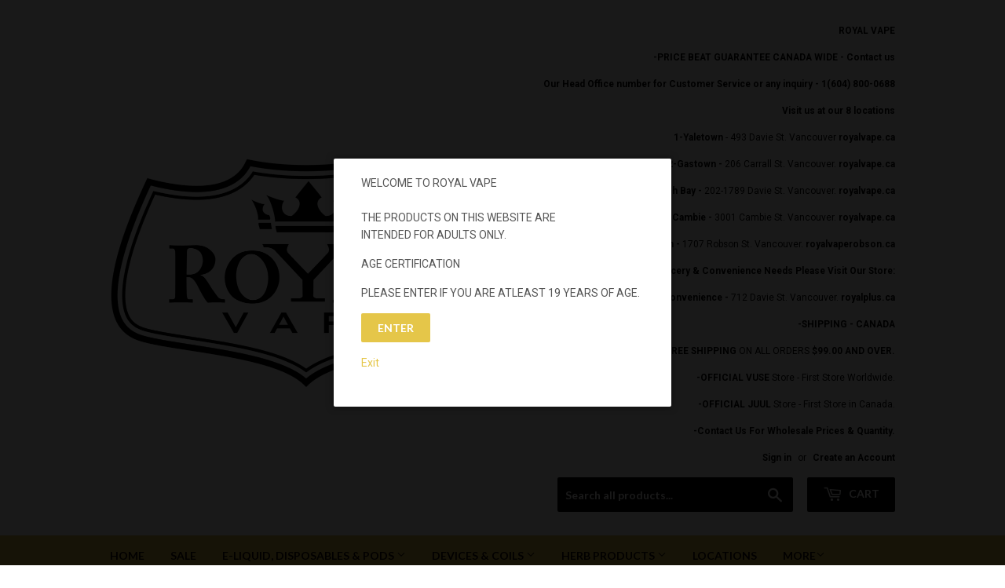

--- FILE ---
content_type: text/html; charset=utf-8
request_url: https://royalvape.ca/collections/elf-bar-disposable
body_size: 21068
content:
<!doctype html>
<!--[if lt IE 7]><html class="no-js lt-ie9 lt-ie8 lt-ie7" lang="en"> <![endif]-->
<!--[if IE 7]><html class="no-js lt-ie9 lt-ie8" lang="en"> <![endif]-->
<!--[if IE 8]><html class="no-js lt-ie9" lang="en"> <![endif]-->
<!--[if IE 9 ]><html class="ie9 no-js"> <![endif]-->
<!--[if (gt IE 9)|!(IE)]><!--> <html class="no-touch no-js"> <!--<![endif]-->
<head>

  <!-- Basic page needs ================================================== -->
  <meta charset="utf-8">
  <meta http-equiv="X-UA-Compatible" content="IE=edge,chrome=1">

  

  <!-- Title and description ================================================== -->
  <title>
  ELF BAR DISPOSABLE &ndash; Royal Vape
  </title>


  

  <!-- Product meta ================================================== -->
  
<meta property="og:site_name" content="Royal Vape">
<meta property="og:url" content="https://royalvape.ca/collections/elf-bar-disposable">
<meta property="og:title" content="ELF BAR DISPOSABLE">
<meta property="og:type" content="website">
<meta property="og:description" content="Best Vape Stores In Canada - Royal Vape">




  <meta name="twitter:card" content="summary">

<meta name="twitter:title" content="ELF BAR DISPOSABLE">
<meta name="twitter:description" content="Best Vape Stores In Canada - Royal Vape">


  <!-- Helpers ================================================== -->
  <link rel="canonical" href="https://royalvape.ca/collections/elf-bar-disposable">
  <meta name="viewport" content="width=device-width,initial-scale=1">

  <!-- CSS ================================================== -->
  <link href="//royalvape.ca/cdn/shop/t/4/assets/theme.scss.css?v=167071506367569109011767990604" rel="stylesheet" type="text/css" media="all" />
  
  
  
  <link href="//fonts.googleapis.com/css?family=Roboto:400,700" rel="stylesheet" type="text/css" media="all" />



  
    
    
    <link href="//fonts.googleapis.com/css?family=Lato:700" rel="stylesheet" type="text/css" media="all" />
  



  <!-- Header hook for plugins ================================================== -->
  <script>window.performance && window.performance.mark && window.performance.mark('shopify.content_for_header.start');</script><meta id="shopify-digital-wallet" name="shopify-digital-wallet" content="/19341189/digital_wallets/dialog">
<link rel="alternate" type="application/atom+xml" title="Feed" href="/collections/elf-bar-disposable.atom" />
<link rel="alternate" type="application/json+oembed" href="https://royalvape.ca/collections/elf-bar-disposable.oembed">
<script async="async" src="/checkouts/internal/preloads.js?locale=en-CA"></script>
<script id="shopify-features" type="application/json">{"accessToken":"2e8b64f2fa5628be9fca58c46a1ada97","betas":["rich-media-storefront-analytics"],"domain":"royalvape.ca","predictiveSearch":true,"shopId":19341189,"locale":"en"}</script>
<script>var Shopify = Shopify || {};
Shopify.shop = "royal-vape-canada.myshopify.com";
Shopify.locale = "en";
Shopify.currency = {"active":"CAD","rate":"1.0"};
Shopify.country = "CA";
Shopify.theme = {"name":"Supply","id":165672649,"schema_name":"Supply","schema_version":"2.0.5","theme_store_id":679,"role":"main"};
Shopify.theme.handle = "null";
Shopify.theme.style = {"id":null,"handle":null};
Shopify.cdnHost = "royalvape.ca/cdn";
Shopify.routes = Shopify.routes || {};
Shopify.routes.root = "/";</script>
<script type="module">!function(o){(o.Shopify=o.Shopify||{}).modules=!0}(window);</script>
<script>!function(o){function n(){var o=[];function n(){o.push(Array.prototype.slice.apply(arguments))}return n.q=o,n}var t=o.Shopify=o.Shopify||{};t.loadFeatures=n(),t.autoloadFeatures=n()}(window);</script>
<script id="shop-js-analytics" type="application/json">{"pageType":"collection"}</script>
<script defer="defer" async type="module" src="//royalvape.ca/cdn/shopifycloud/shop-js/modules/v2/client.init-shop-cart-sync_C5BV16lS.en.esm.js"></script>
<script defer="defer" async type="module" src="//royalvape.ca/cdn/shopifycloud/shop-js/modules/v2/chunk.common_CygWptCX.esm.js"></script>
<script type="module">
  await import("//royalvape.ca/cdn/shopifycloud/shop-js/modules/v2/client.init-shop-cart-sync_C5BV16lS.en.esm.js");
await import("//royalvape.ca/cdn/shopifycloud/shop-js/modules/v2/chunk.common_CygWptCX.esm.js");

  window.Shopify.SignInWithShop?.initShopCartSync?.({"fedCMEnabled":true,"windoidEnabled":true});

</script>
<script>(function() {
  var isLoaded = false;
  function asyncLoad() {
    if (isLoaded) return;
    isLoaded = true;
    var urls = ["https:\/\/js.smile.io\/v1\/smile-shopify.js?shop=royal-vape-canada.myshopify.com","https:\/\/bingshoppingtool-t2app-prod.trafficmanager.net\/uet\/tracking_script?shop=royal-vape-canada.myshopify.com"];
    for (var i = 0; i < urls.length; i++) {
      var s = document.createElement('script');
      s.type = 'text/javascript';
      s.async = true;
      s.src = urls[i];
      var x = document.getElementsByTagName('script')[0];
      x.parentNode.insertBefore(s, x);
    }
  };
  if(window.attachEvent) {
    window.attachEvent('onload', asyncLoad);
  } else {
    window.addEventListener('load', asyncLoad, false);
  }
})();</script>
<script id="__st">var __st={"a":19341189,"offset":-28800,"reqid":"31496004-d76e-4b5e-9596-f4db66d5da1e-1768847918","pageurl":"royalvape.ca\/collections\/elf-bar-disposable","u":"5bbce5de6af5","p":"collection","rtyp":"collection","rid":292897783971};</script>
<script>window.ShopifyPaypalV4VisibilityTracking = true;</script>
<script id="captcha-bootstrap">!function(){'use strict';const t='contact',e='account',n='new_comment',o=[[t,t],['blogs',n],['comments',n],[t,'customer']],c=[[e,'customer_login'],[e,'guest_login'],[e,'recover_customer_password'],[e,'create_customer']],r=t=>t.map((([t,e])=>`form[action*='/${t}']:not([data-nocaptcha='true']) input[name='form_type'][value='${e}']`)).join(','),a=t=>()=>t?[...document.querySelectorAll(t)].map((t=>t.form)):[];function s(){const t=[...o],e=r(t);return a(e)}const i='password',u='form_key',d=['recaptcha-v3-token','g-recaptcha-response','h-captcha-response',i],f=()=>{try{return window.sessionStorage}catch{return}},m='__shopify_v',_=t=>t.elements[u];function p(t,e,n=!1){try{const o=window.sessionStorage,c=JSON.parse(o.getItem(e)),{data:r}=function(t){const{data:e,action:n}=t;return t[m]||n?{data:e,action:n}:{data:t,action:n}}(c);for(const[e,n]of Object.entries(r))t.elements[e]&&(t.elements[e].value=n);n&&o.removeItem(e)}catch(o){console.error('form repopulation failed',{error:o})}}const l='form_type',E='cptcha';function T(t){t.dataset[E]=!0}const w=window,h=w.document,L='Shopify',v='ce_forms',y='captcha';let A=!1;((t,e)=>{const n=(g='f06e6c50-85a8-45c8-87d0-21a2b65856fe',I='https://cdn.shopify.com/shopifycloud/storefront-forms-hcaptcha/ce_storefront_forms_captcha_hcaptcha.v1.5.2.iife.js',D={infoText:'Protected by hCaptcha',privacyText:'Privacy',termsText:'Terms'},(t,e,n)=>{const o=w[L][v],c=o.bindForm;if(c)return c(t,g,e,D).then(n);var r;o.q.push([[t,g,e,D],n]),r=I,A||(h.body.append(Object.assign(h.createElement('script'),{id:'captcha-provider',async:!0,src:r})),A=!0)});var g,I,D;w[L]=w[L]||{},w[L][v]=w[L][v]||{},w[L][v].q=[],w[L][y]=w[L][y]||{},w[L][y].protect=function(t,e){n(t,void 0,e),T(t)},Object.freeze(w[L][y]),function(t,e,n,w,h,L){const[v,y,A,g]=function(t,e,n){const i=e?o:[],u=t?c:[],d=[...i,...u],f=r(d),m=r(i),_=r(d.filter((([t,e])=>n.includes(e))));return[a(f),a(m),a(_),s()]}(w,h,L),I=t=>{const e=t.target;return e instanceof HTMLFormElement?e:e&&e.form},D=t=>v().includes(t);t.addEventListener('submit',(t=>{const e=I(t);if(!e)return;const n=D(e)&&!e.dataset.hcaptchaBound&&!e.dataset.recaptchaBound,o=_(e),c=g().includes(e)&&(!o||!o.value);(n||c)&&t.preventDefault(),c&&!n&&(function(t){try{if(!f())return;!function(t){const e=f();if(!e)return;const n=_(t);if(!n)return;const o=n.value;o&&e.removeItem(o)}(t);const e=Array.from(Array(32),(()=>Math.random().toString(36)[2])).join('');!function(t,e){_(t)||t.append(Object.assign(document.createElement('input'),{type:'hidden',name:u})),t.elements[u].value=e}(t,e),function(t,e){const n=f();if(!n)return;const o=[...t.querySelectorAll(`input[type='${i}']`)].map((({name:t})=>t)),c=[...d,...o],r={};for(const[a,s]of new FormData(t).entries())c.includes(a)||(r[a]=s);n.setItem(e,JSON.stringify({[m]:1,action:t.action,data:r}))}(t,e)}catch(e){console.error('failed to persist form',e)}}(e),e.submit())}));const S=(t,e)=>{t&&!t.dataset[E]&&(n(t,e.some((e=>e===t))),T(t))};for(const o of['focusin','change'])t.addEventListener(o,(t=>{const e=I(t);D(e)&&S(e,y())}));const B=e.get('form_key'),M=e.get(l),P=B&&M;t.addEventListener('DOMContentLoaded',(()=>{const t=y();if(P)for(const e of t)e.elements[l].value===M&&p(e,B);[...new Set([...A(),...v().filter((t=>'true'===t.dataset.shopifyCaptcha))])].forEach((e=>S(e,t)))}))}(h,new URLSearchParams(w.location.search),n,t,e,['guest_login'])})(!0,!0)}();</script>
<script integrity="sha256-4kQ18oKyAcykRKYeNunJcIwy7WH5gtpwJnB7kiuLZ1E=" data-source-attribution="shopify.loadfeatures" defer="defer" src="//royalvape.ca/cdn/shopifycloud/storefront/assets/storefront/load_feature-a0a9edcb.js" crossorigin="anonymous"></script>
<script data-source-attribution="shopify.dynamic_checkout.dynamic.init">var Shopify=Shopify||{};Shopify.PaymentButton=Shopify.PaymentButton||{isStorefrontPortableWallets:!0,init:function(){window.Shopify.PaymentButton.init=function(){};var t=document.createElement("script");t.src="https://royalvape.ca/cdn/shopifycloud/portable-wallets/latest/portable-wallets.en.js",t.type="module",document.head.appendChild(t)}};
</script>
<script data-source-attribution="shopify.dynamic_checkout.buyer_consent">
  function portableWalletsHideBuyerConsent(e){var t=document.getElementById("shopify-buyer-consent"),n=document.getElementById("shopify-subscription-policy-button");t&&n&&(t.classList.add("hidden"),t.setAttribute("aria-hidden","true"),n.removeEventListener("click",e))}function portableWalletsShowBuyerConsent(e){var t=document.getElementById("shopify-buyer-consent"),n=document.getElementById("shopify-subscription-policy-button");t&&n&&(t.classList.remove("hidden"),t.removeAttribute("aria-hidden"),n.addEventListener("click",e))}window.Shopify?.PaymentButton&&(window.Shopify.PaymentButton.hideBuyerConsent=portableWalletsHideBuyerConsent,window.Shopify.PaymentButton.showBuyerConsent=portableWalletsShowBuyerConsent);
</script>
<script data-source-attribution="shopify.dynamic_checkout.cart.bootstrap">document.addEventListener("DOMContentLoaded",(function(){function t(){return document.querySelector("shopify-accelerated-checkout-cart, shopify-accelerated-checkout")}if(t())Shopify.PaymentButton.init();else{new MutationObserver((function(e,n){t()&&(Shopify.PaymentButton.init(),n.disconnect())})).observe(document.body,{childList:!0,subtree:!0})}}));
</script>

<script>window.performance && window.performance.mark && window.performance.mark('shopify.content_for_header.end');</script>

  

<!--[if lt IE 9]>
<script src="//cdnjs.cloudflare.com/ajax/libs/html5shiv/3.7.2/html5shiv.min.js" type="text/javascript"></script>
<script src="//royalvape.ca/cdn/shop/t/4/assets/respond.min.js?1528" type="text/javascript"></script>
<link href="//royalvape.ca/cdn/shop/t/4/assets/respond-proxy.html" id="respond-proxy" rel="respond-proxy" />
<link href="//royalvape.ca/search?q=c2644e251b2977e93e876d10838084ad" id="respond-redirect" rel="respond-redirect" />
<script src="//royalvape.ca/search?q=c2644e251b2977e93e876d10838084ad" type="text/javascript"></script>
<![endif]-->
<!--[if (lte IE 9) ]><script src="//royalvape.ca/cdn/shop/t/4/assets/match-media.min.js?1528" type="text/javascript"></script><![endif]-->


  
  

  <script src="//ajax.googleapis.com/ajax/libs/jquery/1.11.0/jquery.min.js" type="text/javascript"></script>


  <!--[if (gt IE 9)|!(IE)]><!--><script src="//royalvape.ca/cdn/shop/t/4/assets/vendor.js?v=77006336269012142731492671291" defer="defer"></script><!--<![endif]-->
  <!--[if lte IE 9]><script src="//royalvape.ca/cdn/shop/t/4/assets/vendor.js?v=77006336269012142731492671291"></script><![endif]-->

  <!--[if (gt IE 9)|!(IE)]><!--><script src="//royalvape.ca/cdn/shop/t/4/assets/theme.js?v=4407056546981983751492671292" defer="defer"></script><!--<![endif]-->
  <!--[if lte IE 9]><script src="//royalvape.ca/cdn/shop/t/4/assets/theme.js?v=4407056546981983751492671292"></script><![endif]-->


  <script>(function(t,e){window.lion=e;var n,i=t.getElementsByTagName("script")[0];n=t.createElement("script"),n.type="text/javascript",n.async=!0,n.src="//dg1f2pfrgjxdq.cloudfront.net/libs/ll.sdk-1.1.js",i.parentNode.insertBefore(n,i),e.init=function(n){function i(t,e){var n=e.split(".");2===n.length&&(t=t[n[0]],e=n[1]),t[e]=function(){t.push([e].concat(Array.prototype.slice.call(arguments,0)))}}var r,o=t.getElementsByTagName("script")[0];r=t.createElement("script"),r.type="text/javascript",r.async=!0,r.src="//platform.loyaltylion.com/sdk/configuration/"+n+".js",o.parentNode.insertBefore(r,o),e.ui=e.ui||[];for(var a="_push configure track_pageview identify_customer auth_customer identify_product on off setCartState ui.refresh".split(" "),c=0;a.length>c;c++)i(e,a[c]);e._token=n}})(document,window.lion||[]);
lion.init('b42e860f451c9525553dc0208425a0ce');
lion.configure({ platform: 'shopify' });

</script>
<script id="dcScript">
  var dcCart = {"note":null,"attributes":{},"original_total_price":0,"total_price":0,"total_discount":0,"total_weight":0.0,"item_count":0,"items":[],"requires_shipping":false,"currency":"CAD","items_subtotal_price":0,"cart_level_discount_applications":[],"checkout_charge_amount":0};
  
  
  var dcCustomerId = false;
  var dcCustomerEmail = false;
  var dcCustomerTags = false;
  
  var dcCurrency = '${{amount}}';
</script>
<script src="https://cdn.shopify.com/extensions/019bd74a-85c7-7956-83dc-6a457fdb44de/smile-io-267/assets/smile-loader.js" type="text/javascript" defer="defer"></script>
<meta property="og:image" content="https://cdn.shopify.com/s/files/1/1934/1189/collections/Elf-Bar-Logo.jpg?v=1665192621" />
<meta property="og:image:secure_url" content="https://cdn.shopify.com/s/files/1/1934/1189/collections/Elf-Bar-Logo.jpg?v=1665192621" />
<meta property="og:image:width" content="300" />
<meta property="og:image:height" content="300" />
<meta property="og:image:alt" content="ELF BAR DISPOSABLE" />
<link href="https://monorail-edge.shopifysvc.com" rel="dns-prefetch">
<script>(function(){if ("sendBeacon" in navigator && "performance" in window) {try {var session_token_from_headers = performance.getEntriesByType('navigation')[0].serverTiming.find(x => x.name == '_s').description;} catch {var session_token_from_headers = undefined;}var session_cookie_matches = document.cookie.match(/_shopify_s=([^;]*)/);var session_token_from_cookie = session_cookie_matches && session_cookie_matches.length === 2 ? session_cookie_matches[1] : "";var session_token = session_token_from_headers || session_token_from_cookie || "";function handle_abandonment_event(e) {var entries = performance.getEntries().filter(function(entry) {return /monorail-edge.shopifysvc.com/.test(entry.name);});if (!window.abandonment_tracked && entries.length === 0) {window.abandonment_tracked = true;var currentMs = Date.now();var navigation_start = performance.timing.navigationStart;var payload = {shop_id: 19341189,url: window.location.href,navigation_start,duration: currentMs - navigation_start,session_token,page_type: "collection"};window.navigator.sendBeacon("https://monorail-edge.shopifysvc.com/v1/produce", JSON.stringify({schema_id: "online_store_buyer_site_abandonment/1.1",payload: payload,metadata: {event_created_at_ms: currentMs,event_sent_at_ms: currentMs}}));}}window.addEventListener('pagehide', handle_abandonment_event);}}());</script>
<script id="web-pixels-manager-setup">(function e(e,d,r,n,o){if(void 0===o&&(o={}),!Boolean(null===(a=null===(i=window.Shopify)||void 0===i?void 0:i.analytics)||void 0===a?void 0:a.replayQueue)){var i,a;window.Shopify=window.Shopify||{};var t=window.Shopify;t.analytics=t.analytics||{};var s=t.analytics;s.replayQueue=[],s.publish=function(e,d,r){return s.replayQueue.push([e,d,r]),!0};try{self.performance.mark("wpm:start")}catch(e){}var l=function(){var e={modern:/Edge?\/(1{2}[4-9]|1[2-9]\d|[2-9]\d{2}|\d{4,})\.\d+(\.\d+|)|Firefox\/(1{2}[4-9]|1[2-9]\d|[2-9]\d{2}|\d{4,})\.\d+(\.\d+|)|Chrom(ium|e)\/(9{2}|\d{3,})\.\d+(\.\d+|)|(Maci|X1{2}).+ Version\/(15\.\d+|(1[6-9]|[2-9]\d|\d{3,})\.\d+)([,.]\d+|)( \(\w+\)|)( Mobile\/\w+|) Safari\/|Chrome.+OPR\/(9{2}|\d{3,})\.\d+\.\d+|(CPU[ +]OS|iPhone[ +]OS|CPU[ +]iPhone|CPU IPhone OS|CPU iPad OS)[ +]+(15[._]\d+|(1[6-9]|[2-9]\d|\d{3,})[._]\d+)([._]\d+|)|Android:?[ /-](13[3-9]|1[4-9]\d|[2-9]\d{2}|\d{4,})(\.\d+|)(\.\d+|)|Android.+Firefox\/(13[5-9]|1[4-9]\d|[2-9]\d{2}|\d{4,})\.\d+(\.\d+|)|Android.+Chrom(ium|e)\/(13[3-9]|1[4-9]\d|[2-9]\d{2}|\d{4,})\.\d+(\.\d+|)|SamsungBrowser\/([2-9]\d|\d{3,})\.\d+/,legacy:/Edge?\/(1[6-9]|[2-9]\d|\d{3,})\.\d+(\.\d+|)|Firefox\/(5[4-9]|[6-9]\d|\d{3,})\.\d+(\.\d+|)|Chrom(ium|e)\/(5[1-9]|[6-9]\d|\d{3,})\.\d+(\.\d+|)([\d.]+$|.*Safari\/(?![\d.]+ Edge\/[\d.]+$))|(Maci|X1{2}).+ Version\/(10\.\d+|(1[1-9]|[2-9]\d|\d{3,})\.\d+)([,.]\d+|)( \(\w+\)|)( Mobile\/\w+|) Safari\/|Chrome.+OPR\/(3[89]|[4-9]\d|\d{3,})\.\d+\.\d+|(CPU[ +]OS|iPhone[ +]OS|CPU[ +]iPhone|CPU IPhone OS|CPU iPad OS)[ +]+(10[._]\d+|(1[1-9]|[2-9]\d|\d{3,})[._]\d+)([._]\d+|)|Android:?[ /-](13[3-9]|1[4-9]\d|[2-9]\d{2}|\d{4,})(\.\d+|)(\.\d+|)|Mobile Safari.+OPR\/([89]\d|\d{3,})\.\d+\.\d+|Android.+Firefox\/(13[5-9]|1[4-9]\d|[2-9]\d{2}|\d{4,})\.\d+(\.\d+|)|Android.+Chrom(ium|e)\/(13[3-9]|1[4-9]\d|[2-9]\d{2}|\d{4,})\.\d+(\.\d+|)|Android.+(UC? ?Browser|UCWEB|U3)[ /]?(15\.([5-9]|\d{2,})|(1[6-9]|[2-9]\d|\d{3,})\.\d+)\.\d+|SamsungBrowser\/(5\.\d+|([6-9]|\d{2,})\.\d+)|Android.+MQ{2}Browser\/(14(\.(9|\d{2,})|)|(1[5-9]|[2-9]\d|\d{3,})(\.\d+|))(\.\d+|)|K[Aa][Ii]OS\/(3\.\d+|([4-9]|\d{2,})\.\d+)(\.\d+|)/},d=e.modern,r=e.legacy,n=navigator.userAgent;return n.match(d)?"modern":n.match(r)?"legacy":"unknown"}(),u="modern"===l?"modern":"legacy",c=(null!=n?n:{modern:"",legacy:""})[u],f=function(e){return[e.baseUrl,"/wpm","/b",e.hashVersion,"modern"===e.buildTarget?"m":"l",".js"].join("")}({baseUrl:d,hashVersion:r,buildTarget:u}),m=function(e){var d=e.version,r=e.bundleTarget,n=e.surface,o=e.pageUrl,i=e.monorailEndpoint;return{emit:function(e){var a=e.status,t=e.errorMsg,s=(new Date).getTime(),l=JSON.stringify({metadata:{event_sent_at_ms:s},events:[{schema_id:"web_pixels_manager_load/3.1",payload:{version:d,bundle_target:r,page_url:o,status:a,surface:n,error_msg:t},metadata:{event_created_at_ms:s}}]});if(!i)return console&&console.warn&&console.warn("[Web Pixels Manager] No Monorail endpoint provided, skipping logging."),!1;try{return self.navigator.sendBeacon.bind(self.navigator)(i,l)}catch(e){}var u=new XMLHttpRequest;try{return u.open("POST",i,!0),u.setRequestHeader("Content-Type","text/plain"),u.send(l),!0}catch(e){return console&&console.warn&&console.warn("[Web Pixels Manager] Got an unhandled error while logging to Monorail."),!1}}}}({version:r,bundleTarget:l,surface:e.surface,pageUrl:self.location.href,monorailEndpoint:e.monorailEndpoint});try{o.browserTarget=l,function(e){var d=e.src,r=e.async,n=void 0===r||r,o=e.onload,i=e.onerror,a=e.sri,t=e.scriptDataAttributes,s=void 0===t?{}:t,l=document.createElement("script"),u=document.querySelector("head"),c=document.querySelector("body");if(l.async=n,l.src=d,a&&(l.integrity=a,l.crossOrigin="anonymous"),s)for(var f in s)if(Object.prototype.hasOwnProperty.call(s,f))try{l.dataset[f]=s[f]}catch(e){}if(o&&l.addEventListener("load",o),i&&l.addEventListener("error",i),u)u.appendChild(l);else{if(!c)throw new Error("Did not find a head or body element to append the script");c.appendChild(l)}}({src:f,async:!0,onload:function(){if(!function(){var e,d;return Boolean(null===(d=null===(e=window.Shopify)||void 0===e?void 0:e.analytics)||void 0===d?void 0:d.initialized)}()){var d=window.webPixelsManager.init(e)||void 0;if(d){var r=window.Shopify.analytics;r.replayQueue.forEach((function(e){var r=e[0],n=e[1],o=e[2];d.publishCustomEvent(r,n,o)})),r.replayQueue=[],r.publish=d.publishCustomEvent,r.visitor=d.visitor,r.initialized=!0}}},onerror:function(){return m.emit({status:"failed",errorMsg:"".concat(f," has failed to load")})},sri:function(e){var d=/^sha384-[A-Za-z0-9+/=]+$/;return"string"==typeof e&&d.test(e)}(c)?c:"",scriptDataAttributes:o}),m.emit({status:"loading"})}catch(e){m.emit({status:"failed",errorMsg:(null==e?void 0:e.message)||"Unknown error"})}}})({shopId: 19341189,storefrontBaseUrl: "https://royalvape.ca",extensionsBaseUrl: "https://extensions.shopifycdn.com/cdn/shopifycloud/web-pixels-manager",monorailEndpoint: "https://monorail-edge.shopifysvc.com/unstable/produce_batch",surface: "storefront-renderer",enabledBetaFlags: ["2dca8a86"],webPixelsConfigList: [{"id":"1839530147","configuration":"{\"ti\":\"134023277\",\"endpoint\":\"https:\/\/bat.bing.com\/action\/0\"}","eventPayloadVersion":"v1","runtimeContext":"STRICT","scriptVersion":"5ee93563fe31b11d2d65e2f09a5229dc","type":"APP","apiClientId":2997493,"privacyPurposes":["ANALYTICS","MARKETING","SALE_OF_DATA"],"dataSharingAdjustments":{"protectedCustomerApprovalScopes":["read_customer_personal_data"]}},{"id":"shopify-app-pixel","configuration":"{}","eventPayloadVersion":"v1","runtimeContext":"STRICT","scriptVersion":"0450","apiClientId":"shopify-pixel","type":"APP","privacyPurposes":["ANALYTICS","MARKETING"]},{"id":"shopify-custom-pixel","eventPayloadVersion":"v1","runtimeContext":"LAX","scriptVersion":"0450","apiClientId":"shopify-pixel","type":"CUSTOM","privacyPurposes":["ANALYTICS","MARKETING"]}],isMerchantRequest: false,initData: {"shop":{"name":"Royal Vape","paymentSettings":{"currencyCode":"CAD"},"myshopifyDomain":"royal-vape-canada.myshopify.com","countryCode":"CA","storefrontUrl":"https:\/\/royalvape.ca"},"customer":null,"cart":null,"checkout":null,"productVariants":[],"purchasingCompany":null},},"https://royalvape.ca/cdn","fcfee988w5aeb613cpc8e4bc33m6693e112",{"modern":"","legacy":""},{"shopId":"19341189","storefrontBaseUrl":"https:\/\/royalvape.ca","extensionBaseUrl":"https:\/\/extensions.shopifycdn.com\/cdn\/shopifycloud\/web-pixels-manager","surface":"storefront-renderer","enabledBetaFlags":"[\"2dca8a86\"]","isMerchantRequest":"false","hashVersion":"fcfee988w5aeb613cpc8e4bc33m6693e112","publish":"custom","events":"[[\"page_viewed\",{}],[\"collection_viewed\",{\"collection\":{\"id\":\"292897783971\",\"title\":\"ELF BAR DISPOSABLE\",\"productVariants\":[{\"price\":{\"amount\":16.99,\"currencyCode\":\"CAD\"},\"product\":{\"title\":\"ELF BAR BC 1000 PUFF DISPOSABLE\",\"vendor\":\"ELF BAR DISPOSABLE\",\"id\":\"7952565567651\",\"untranslatedTitle\":\"ELF BAR BC 1000 PUFF DISPOSABLE\",\"url\":\"\/products\/elf-bar-bc1000-1000-puff-disposable\",\"type\":\"Disposable\"},\"id\":\"43208913060003\",\"image\":{\"src\":\"\/\/royalvape.ca\/cdn\/shop\/products\/14019_source_1673895636.webp?v=1674689767\"},\"sku\":\"\",\"title\":\"Blue Razz Ice\",\"untranslatedTitle\":\"Blue Razz Ice\"},{\"price\":{\"amount\":34.88,\"currencyCode\":\"CAD\"},\"product\":{\"title\":\"ELF BAR GH 20K PUFF DISPOSABLE\",\"vendor\":\"Elf Bar 20k\",\"id\":\"8628964982947\",\"untranslatedTitle\":\"ELF BAR GH 20K PUFF DISPOSABLE\",\"url\":\"\/products\/elf-bar-20k-puff-disposable\",\"type\":\"Disposable\"},\"id\":\"46198213181603\",\"image\":{\"src\":\"\/\/royalvape.ca\/cdn\/shop\/files\/ELF-BAR-GH20000-600x600.png?v=1729826530\"},\"sku\":null,\"title\":\"Blueberry Pear\",\"untranslatedTitle\":\"Blueberry Pear\"},{\"price\":{\"amount\":29.99,\"currencyCode\":\"CAD\"},\"product\":{\"title\":\"ELF BAR BC 10K PUFF DISPOSABLE\",\"vendor\":\"Elf Bar 10k\",\"id\":\"8678473040035\",\"untranslatedTitle\":\"ELF BAR BC 10K PUFF DISPOSABLE\",\"url\":\"\/products\/elf-bar-bc-10k-puff-disposable\",\"type\":\"Disposable\"},\"id\":\"45863853785251\",\"image\":{\"src\":\"\/\/royalvape.ca\/cdn\/shop\/files\/FullSizeRender_ddbbe64c-058d-4e3a-9543-7d662c456cf1.webp?v=1737090970\"},\"sku\":null,\"title\":\"Blueberry Cloudz\",\"untranslatedTitle\":\"Blueberry Cloudz\"},{\"price\":{\"amount\":17.99,\"currencyCode\":\"CAD\"},\"product\":{\"title\":\"ELF BAR LOWIT 5500 PUFF DISPOSABLE (Battery not included)\",\"vendor\":\"ELF BAR LOWIT DISPOSABLE\",\"id\":\"7914441834659\",\"untranslatedTitle\":\"ELF BAR LOWIT 5500 PUFF DISPOSABLE (Battery not included)\",\"url\":\"\/products\/elf-bar-lowit-5500-rechargeable\",\"type\":\"Disposable\"},\"id\":\"43093473656995\",\"image\":{\"src\":\"\/\/royalvape.ca\/cdn\/shop\/products\/Mint.png?v=1669332977\"},\"sku\":\"\",\"title\":\"Mint\",\"untranslatedTitle\":\"Mint\"},{\"price\":{\"amount\":18.99,\"currencyCode\":\"CAD\"},\"product\":{\"title\":\"ELF BAR PRIME 1800 PUFF\",\"vendor\":\"Elf Bar Prime\",\"id\":\"8768724730019\",\"untranslatedTitle\":\"ELF BAR PRIME 1800 PUFF\",\"url\":\"\/products\/elf-bar-prime-1800-puff\",\"type\":\"\"},\"id\":\"45863975321763\",\"image\":{\"src\":\"\/\/royalvape.ca\/cdn\/shop\/files\/elfbarprime.jpg?v=1747799529\"},\"sku\":\"\",\"title\":\"Banana Ice\",\"untranslatedTitle\":\"Banana Ice\"},{\"price\":{\"amount\":29.99,\"currencyCode\":\"CAD\"},\"product\":{\"title\":\"ELF BAR AF 12K PUFF DISPOSABLE\",\"vendor\":\"Elf Bar 12k\",\"id\":\"8628968095907\",\"untranslatedTitle\":\"ELF BAR AF 12K PUFF DISPOSABLE\",\"url\":\"\/products\/elf-bar-af-12000-puff-disposable\",\"type\":\"Disposable\"},\"id\":\"45353722216611\",\"image\":{\"src\":\"\/\/royalvape.ca\/cdn\/shop\/files\/elf-bar-af12k-disposable-disposable-39458198651033_1024x_abd59d5c-bded-442d-847c-0e95ca8a8a2b.webp?v=1729826941\"},\"sku\":\"\",\"title\":\"Blueberry Ice\",\"untranslatedTitle\":\"Blueberry Ice\"},{\"price\":{\"amount\":44.99,\"currencyCode\":\"CAD\"},\"product\":{\"title\":\"ELF BAR MOONNIGHT 70K PUFF DISPOSABLE\",\"vendor\":\"Elf Bar 70k\",\"id\":\"8807870595235\",\"untranslatedTitle\":\"ELF BAR MOONNIGHT 70K PUFF DISPOSABLE\",\"url\":\"\/products\/elf-bar-70k-disposable\",\"type\":\"Disposable\"},\"id\":\"46018949611683\",\"image\":{\"src\":\"\/\/royalvape.ca\/cdn\/shop\/files\/rn-image_picker_lib_temp_b936f199-8cf5-44b4-872e-2f4ec410cc91.jpg?v=1752379251\"},\"sku\":null,\"title\":\"Blue Razz Ice\",\"untranslatedTitle\":\"Blue Razz Ice\"},{\"price\":{\"amount\":31.99,\"currencyCode\":\"CAD\"},\"product\":{\"title\":\"ELF BAR E-SHISHA 30K PUFF DISPOSABLE\",\"vendor\":\"Elf Bar Shisha\",\"id\":\"8781255245987\",\"untranslatedTitle\":\"ELF BAR E-SHISHA 30K PUFF DISPOSABLE\",\"url\":\"\/products\/elf-bar-e-shisha-30k\",\"type\":\"Disposable\"},\"id\":\"45911651057827\",\"image\":{\"src\":\"\/\/royalvape.ca\/cdn\/shop\/files\/rn-image_picker_lib_temp_0e530eb8-5367-40d2-b542-b122d0da46a0.jpg?v=1749071172\"},\"sku\":null,\"title\":\"Double Apple\",\"untranslatedTitle\":\"Double Apple\"},{\"price\":{\"amount\":31.99,\"currencyCode\":\"CAD\"},\"product\":{\"title\":\"STLTH LOOP X ELFBAR  MAX POD\",\"vendor\":\"Stlth Loop X Elf Bar\",\"id\":\"8966910279843\",\"untranslatedTitle\":\"STLTH LOOP X ELFBAR  MAX POD\",\"url\":\"\/products\/stlth-loop-max-x-elfbar-pod-pack\",\"type\":\"Pods\"},\"id\":\"46655707709603\",\"image\":{\"src\":\"\/\/royalvape.ca\/cdn\/shop\/files\/rn-image_picker_lib_temp_a0159c78-765b-4f3d-b74b-862a9e488725.avif?v=1766180933\"},\"sku\":null,\"title\":\"Banana Ice\",\"untranslatedTitle\":\"Banana Ice\"},{\"price\":{\"amount\":13.99,\"currencyCode\":\"CAD\"},\"product\":{\"title\":\"ELF BAR 4 IN ONE PODS\",\"vendor\":\"ELF BAR 4 in 1\",\"id\":\"8628975599779\",\"untranslatedTitle\":\"ELF BAR 4 IN ONE PODS\",\"url\":\"\/products\/elf-bar-4-in-one-pods\",\"type\":\"Pods\"},\"id\":\"45353734373539\",\"image\":{\"src\":\"\/\/royalvape.ca\/cdn\/shop\/files\/Elf-bar-4-in-1-Pods.webp?v=1729827940\"},\"sku\":\"\",\"title\":\"Blue Razz Lemon\",\"untranslatedTitle\":\"Blue Razz Lemon\"},{\"price\":{\"amount\":16.99,\"currencyCode\":\"CAD\"},\"product\":{\"title\":\"ELF BAR 4 IN 1 POD DEVICE\",\"vendor\":\"ELF BAR 4 in 1\",\"id\":\"8628972814499\",\"untranslatedTitle\":\"ELF BAR 4 IN 1 POD DEVICE\",\"url\":\"\/products\/elf-bar-4-in-1-pod-system-device\",\"type\":\"DEVICES\"},\"id\":\"45353728213155\",\"image\":{\"src\":\"\/\/royalvape.ca\/cdn\/shop\/files\/group-image-elf-bar-4-in-1-prefilled-pod-vape-kits.webp?v=1729827622\"},\"sku\":\"\",\"title\":\"Light Blue\",\"untranslatedTitle\":\"Light Blue\"}]}}]]"});</script><script>
  window.ShopifyAnalytics = window.ShopifyAnalytics || {};
  window.ShopifyAnalytics.meta = window.ShopifyAnalytics.meta || {};
  window.ShopifyAnalytics.meta.currency = 'CAD';
  var meta = {"products":[{"id":7952565567651,"gid":"gid:\/\/shopify\/Product\/7952565567651","vendor":"ELF BAR DISPOSABLE","type":"Disposable","handle":"elf-bar-bc1000-1000-puff-disposable","variants":[{"id":43208913060003,"price":1699,"name":"ELF BAR BC 1000 PUFF DISPOSABLE - Blue Razz Ice","public_title":"Blue Razz Ice","sku":""},{"id":43208913125539,"price":1699,"name":"ELF BAR BC 1000 PUFF DISPOSABLE - Blueberry","public_title":"Blueberry","sku":""},{"id":46476364611747,"price":1699,"name":"ELF BAR BC 1000 PUFF DISPOSABLE - Blueberry Sour Raspberry","public_title":"Blueberry Sour Raspberry","sku":null},{"id":45576589410467,"price":1699,"name":"ELF BAR BC 1000 PUFF DISPOSABLE - Cuban Tobacco","public_title":"Cuban Tobacco","sku":null},{"id":46480826990755,"price":1699,"name":"ELF BAR BC 1000 PUFF DISPOSABLE - Double Apple","public_title":"Double Apple","sku":null},{"id":43816918679715,"price":1699,"name":"ELF BAR BC 1000 PUFF DISPOSABLE - Double Mango","public_title":"Double Mango","sku":""},{"id":45863711932579,"price":1699,"name":"ELF BAR BC 1000 PUFF DISPOSABLE - Fluff Cdy Ice (Cotton Candy)","public_title":"Fluff Cdy Ice (Cotton Candy)","sku":null},{"id":43816918712483,"price":1699,"name":"ELF BAR BC 1000 PUFF DISPOSABLE - Grape Ice","public_title":"Grape Ice","sku":""},{"id":45863711965347,"price":1699,"name":"ELF BAR BC 1000 PUFF DISPOSABLE - Lemon Lime","public_title":"Lemon Lime","sku":null},{"id":43816918581411,"price":1699,"name":"ELF BAR BC 1000 PUFF DISPOSABLE - Orange Spring","public_title":"Orange Spring","sku":""},{"id":43208913223843,"price":1699,"name":"ELF BAR BC 1000 PUFF DISPOSABLE - Pink Lemon","public_title":"Pink Lemon","sku":""},{"id":43208913256611,"price":1699,"name":"ELF BAR BC 1000 PUFF DISPOSABLE - Strawberry Ice","public_title":"Strawberry Ice","sku":""},{"id":45576589443235,"price":1699,"name":"ELF BAR BC 1000 PUFF DISPOSABLE - Tobacco","public_title":"Tobacco","sku":null},{"id":43208913289379,"price":1699,"name":"ELF BAR BC 1000 PUFF DISPOSABLE - Triple Mango","public_title":"Triple Mango","sku":""},{"id":43211330191523,"price":1699,"name":"ELF BAR BC 1000 PUFF DISPOSABLE - Triple Melon","public_title":"Triple Melon","sku":""},{"id":43208913322147,"price":1699,"name":"ELF BAR BC 1000 PUFF DISPOSABLE - Watermelon Ice","public_title":"Watermelon Ice","sku":""}],"remote":false},{"id":8628964982947,"gid":"gid:\/\/shopify\/Product\/8628964982947","vendor":"Elf Bar 20k","type":"Disposable","handle":"elf-bar-20k-puff-disposable","variants":[{"id":46198213181603,"price":3488,"name":"ELF BAR GH 20K PUFF DISPOSABLE - Blueberry Pear","public_title":"Blueberry Pear","sku":null},{"id":45374558666915,"price":3488,"name":"ELF BAR GH 20K PUFF DISPOSABLE - Blue Razz Ice","public_title":"Blue Razz Ice","sku":null},{"id":45533415964835,"price":3488,"name":"ELF BAR GH 20K PUFF DISPOSABLE - Burst","public_title":"Burst","sku":null},{"id":45589419262115,"price":3488,"name":"ELF BAR GH 20K PUFF DISPOSABLE - Berry Blast","public_title":"Berry Blast","sku":null},{"id":45353718382755,"price":3488,"name":"ELF BAR GH 20K PUFF DISPOSABLE - Chilled Classic Red","public_title":"Chilled Classic Red","sku":""},{"id":45353718317219,"price":3488,"name":"ELF BAR GH 20K PUFF DISPOSABLE - Grape Ice","public_title":"Grape Ice","sku":""},{"id":45911675830435,"price":3488,"name":"ELF BAR GH 20K PUFF DISPOSABLE - Great White Peach","public_title":"Great White Peach","sku":null},{"id":45388859900067,"price":3488,"name":"ELF BAR GH 20K PUFF DISPOSABLE - Green Apple Ice","public_title":"Green Apple Ice","sku":null},{"id":45388859834531,"price":3488,"name":"ELF BAR GH 20K PUFF DISPOSABLE - Ice Mint","public_title":"Ice Mint","sku":null},{"id":45533405511843,"price":3488,"name":"ELF BAR GH 20K PUFF DISPOSABLE - Mango Magic","public_title":"Mango Magic","sku":null},{"id":45728262586531,"price":3488,"name":"ELF BAR GH 20K PUFF DISPOSABLE - Miami Mint","public_title":"Miami Mint","sku":null},{"id":45956640506019,"price":3488,"name":"ELF BAR GH 20K PUFF DISPOSABLE - Peach Berry","public_title":"Peach Berry","sku":null},{"id":45353718349987,"price":3488,"name":"ELF BAR GH 20K PUFF DISPOSABLE - Peach Mango Watermelon","public_title":"Peach Mango Watermelon","sku":""},{"id":45353718284451,"price":3488,"name":"ELF BAR GH 20K PUFF DISPOSABLE - Sakura Grape","public_title":"Sakura Grape","sku":""},{"id":46198213214371,"price":3488,"name":"ELF BAR GH 20K PUFF DISPOSABLE - Sour Blueberry Lemon","public_title":"Sour Blueberry Lemon","sku":null},{"id":45589420736675,"price":3488,"name":"ELF BAR GH 20K PUFF DISPOSABLE - Sour Cranapple","public_title":"Sour Cranapple","sku":null},{"id":46198213247139,"price":3488,"name":"ELF BAR GH 20K PUFF DISPOSABLE - Sour Pomegranate","public_title":"Sour Pomegranate","sku":null},{"id":45866330390691,"price":3488,"name":"ELF BAR GH 20K PUFF DISPOSABLE - Sour Strawberry Dragonfruit","public_title":"Sour Strawberry Dragonfruit","sku":""},{"id":45388859867299,"price":3488,"name":"ELF BAR GH 20K PUFF DISPOSABLE - Strawberry Banana","public_title":"Strawberry Banana","sku":null},{"id":45388859932835,"price":3488,"name":"ELF BAR GH 20K PUFF DISPOSABLE - Strawberry Ice","public_title":"Strawberry Ice","sku":null},{"id":45866330063011,"price":3488,"name":"ELF BAR GH 20K PUFF DISPOSABLE - Strawberry Grape","public_title":"Strawberry Grape","sku":""},{"id":45866890133667,"price":3488,"name":"ELF BAR GH 20K PUFF DISPOSABLE - Straw Watermelon Glubble","public_title":"Straw Watermelon Glubble","sku":""},{"id":46189413531811,"price":3488,"name":"ELF BAR GH 20K PUFF DISPOSABLE - Strazzy Cherry","public_title":"Strazzy Cherry","sku":null},{"id":46304734937251,"price":3488,"name":"ELF BAR GH 20K PUFF DISPOSABLE - Sour Razz Orange","public_title":"Sour Razz Orange","sku":null}],"remote":false},{"id":8678473040035,"gid":"gid:\/\/shopify\/Product\/8678473040035","vendor":"Elf Bar 10k","type":"Disposable","handle":"elf-bar-bc-10k-puff-disposable","variants":[{"id":45863853785251,"price":2999,"name":"ELF BAR BC 10K PUFF DISPOSABLE - Blueberry Cloudz","public_title":"Blueberry Cloudz","sku":null},{"id":45863853818019,"price":2999,"name":"ELF BAR BC 10K PUFF DISPOSABLE - Blueberry Mint","public_title":"Blueberry Mint","sku":null},{"id":45533133799587,"price":2999,"name":"ELF BAR BC 10K PUFF DISPOSABLE - Blue Razz Ice","public_title":"Blue Razz Ice","sku":""},{"id":45863853850787,"price":2999,"name":"ELF BAR BC 10K PUFF DISPOSABLE - Cherry Watermelon","public_title":"Cherry Watermelon","sku":null},{"id":45533133832355,"price":2999,"name":"ELF BAR BC 10K PUFF DISPOSABLE - Chilled Classic Red","public_title":"Chilled Classic Red","sku":""},{"id":45533133865123,"price":2999,"name":"ELF BAR BC 10K PUFF DISPOSABLE - Double Mango","public_title":"Double Mango","sku":""},{"id":45863853883555,"price":2999,"name":"ELF BAR BC 10K PUFF DISPOSABLE - Dub Dub (Coffee)","public_title":"Dub Dub (Coffee)","sku":null},{"id":45863853916323,"price":2999,"name":"ELF BAR BC 10K PUFF DISPOSABLE - Fuji Ice","public_title":"Fuji Ice","sku":null},{"id":45863853949091,"price":2999,"name":"ELF BAR BC 10K PUFF DISPOSABLE - Grape Cherry","public_title":"Grape Cherry","sku":null},{"id":45533133766819,"price":2999,"name":"ELF BAR BC 10K PUFF DISPOSABLE - Grape Ice","public_title":"Grape Ice","sku":""},{"id":45863853981859,"price":2999,"name":"ELF BAR BC 10K PUFF DISPOSABLE - Jiggly B (Gummy Bears)","public_title":"Jiggly B (Gummy Bears)","sku":null},{"id":45863854014627,"price":2999,"name":"ELF BAR BC 10K PUFF DISPOSABLE - Kiwi Guava Ice","public_title":"Kiwi Guava Ice","sku":null},{"id":45533408002211,"price":2999,"name":"ELF BAR BC 10K PUFF DISPOSABLE - Miami Mint","public_title":"Miami Mint","sku":null},{"id":45863854047395,"price":2999,"name":"ELF BAR BC 10K PUFF DISPOSABLE - Peach Berry","public_title":"Peach Berry","sku":null},{"id":45863854080163,"price":2999,"name":"ELF BAR BC 10K PUFF DISPOSABLE - Peach Ice","public_title":"Peach Ice","sku":null},{"id":45863854112931,"price":2999,"name":"ELF BAR BC 10K PUFF DISPOSABLE - Peach Mango","public_title":"Peach Mango","sku":null},{"id":45863854145699,"price":2999,"name":"ELF BAR BC 10K PUFF DISPOSABLE - Red Berry Cherry","public_title":"Red Berry Cherry","sku":null},{"id":45533406953635,"price":2999,"name":"ELF BAR BC 10K PUFF DISPOSABLE - Sakura Grape","public_title":"Sakura Grape","sku":null},{"id":45863854178467,"price":2999,"name":"ELF BAR BC 10K PUFF DISPOSABLE - Strawberry Banana","public_title":"Strawberry Banana","sku":null},{"id":45863854211235,"price":2999,"name":"ELF BAR BC 10K PUFF DISPOSABLE - Strawberry Ice","public_title":"Strawberry Ice","sku":null},{"id":45863854244003,"price":2999,"name":"ELF BAR BC 10K PUFF DISPOSABLE - Strawberry Kiwi Ice","public_title":"Strawberry Kiwi Ice","sku":null},{"id":45863854276771,"price":2999,"name":"ELF BAR BC 10K PUFF DISPOSABLE - Tropical Prism Blast","public_title":"Tropical Prism Blast","sku":null},{"id":45533133734051,"price":2999,"name":"ELF BAR BC 10K PUFF DISPOSABLE - Watermelon Ice","public_title":"Watermelon Ice","sku":""}],"remote":false},{"id":7914441834659,"gid":"gid:\/\/shopify\/Product\/7914441834659","vendor":"ELF BAR LOWIT DISPOSABLE","type":"Disposable","handle":"elf-bar-lowit-5500-rechargeable","variants":[{"id":43093473656995,"price":1799,"name":"ELF BAR LOWIT 5500 PUFF DISPOSABLE (Battery not included) - Mint","public_title":"Mint","sku":""}],"remote":false},{"id":8768724730019,"gid":"gid:\/\/shopify\/Product\/8768724730019","vendor":"Elf Bar Prime","type":"","handle":"elf-bar-prime-1800-puff","variants":[{"id":45863975321763,"price":1899,"name":"ELF BAR PRIME 1800 PUFF - Banana Ice","public_title":"Banana Ice","sku":""},{"id":45863975354531,"price":1899,"name":"ELF BAR PRIME 1800 PUFF - Blueberry","public_title":"Blueberry","sku":""},{"id":45863975387299,"price":1899,"name":"ELF BAR PRIME 1800 PUFF - Blueberry Sour Raspberry","public_title":"Blueberry Sour Raspberry","sku":""},{"id":45863975420067,"price":1899,"name":"ELF BAR PRIME 1800 PUFF - Grape","public_title":"Grape","sku":""},{"id":45863975452835,"price":1899,"name":"ELF BAR PRIME 1800 PUFF - Peach Ice","public_title":"Peach Ice","sku":""},{"id":45863975485603,"price":1899,"name":"ELF BAR PRIME 1800 PUFF - Strawberry Ice","public_title":"Strawberry Ice","sku":""},{"id":45863975518371,"price":1899,"name":"ELF BAR PRIME 1800 PUFF - Strawberry Kiwi","public_title":"Strawberry Kiwi","sku":""},{"id":45863975551139,"price":1899,"name":"ELF BAR PRIME 1800 PUFF - Triple Mango","public_title":"Triple Mango","sku":""},{"id":45863975583907,"price":1899,"name":"ELF BAR PRIME 1800 PUFF - Watermelon Ice","public_title":"Watermelon Ice","sku":""},{"id":46640065446051,"price":1899,"name":"ELF BAR PRIME 1800 PUFF - Flavourless","public_title":"Flavourless","sku":null}],"remote":false},{"id":8628968095907,"gid":"gid:\/\/shopify\/Product\/8628968095907","vendor":"Elf Bar 12k","type":"Disposable","handle":"elf-bar-af-12000-puff-disposable","variants":[{"id":45353722216611,"price":2999,"name":"ELF BAR AF 12K PUFF DISPOSABLE - Blueberry Ice","public_title":"Blueberry Ice","sku":""},{"id":45388856426659,"price":2999,"name":"ELF BAR AF 12K PUFF DISPOSABLE - Blue Razz Lemon","public_title":"Blue Razz Lemon","sku":null},{"id":45353722249379,"price":2999,"name":"ELF BAR AF 12K PUFF DISPOSABLE - Classic Red","public_title":"Classic Red","sku":""},{"id":45353722282147,"price":2999,"name":"ELF BAR AF 12K PUFF DISPOSABLE - Grape","public_title":"Grape","sku":""},{"id":45353722314915,"price":2999,"name":"ELF BAR AF 12K PUFF DISPOSABLE - Triple Mango","public_title":"Triple Mango","sku":""},{"id":45353722347683,"price":2999,"name":"ELF BAR AF 12K PUFF DISPOSABLE - Watermelon Ice","public_title":"Watermelon Ice","sku":""},{"id":45438049484963,"price":2999,"name":"ELF BAR AF 12K PUFF DISPOSABLE - Strawberry Ice","public_title":"Strawberry Ice","sku":null},{"id":45438057808035,"price":2999,"name":"ELF BAR AF 12K PUFF DISPOSABLE - Peach Ice","public_title":"Peach Ice","sku":null},{"id":45911758635171,"price":2999,"name":"ELF BAR AF 12K PUFF DISPOSABLE - Tangy blue Razz","public_title":"Tangy blue Razz","sku":null}],"remote":false},{"id":8807870595235,"gid":"gid:\/\/shopify\/Product\/8807870595235","vendor":"Elf Bar 70k","type":"Disposable","handle":"elf-bar-70k-disposable","variants":[{"id":46018949611683,"price":4499,"name":"ELF BAR MOONNIGHT 70K PUFF DISPOSABLE - Blue Razz Ice","public_title":"Blue Razz Ice","sku":null},{"id":46018949644451,"price":4499,"name":"ELF BAR MOONNIGHT 70K PUFF DISPOSABLE - Double Mango","public_title":"Double Mango","sku":null},{"id":46018949677219,"price":4499,"name":"ELF BAR MOONNIGHT 70K PUFF DISPOSABLE - Grape Ice","public_title":"Grape Ice","sku":null},{"id":46018949709987,"price":4499,"name":"ELF BAR MOONNIGHT 70K PUFF DISPOSABLE - Mango Peach Watermelon","public_title":"Mango Peach Watermelon","sku":null},{"id":46018949742755,"price":4499,"name":"ELF BAR MOONNIGHT 70K PUFF DISPOSABLE - Miami Mint","public_title":"Miami Mint","sku":null},{"id":46018949775523,"price":4499,"name":"ELF BAR MOONNIGHT 70K PUFF DISPOSABLE - Peach Ice","public_title":"Peach Ice","sku":null},{"id":46018949808291,"price":4499,"name":"ELF BAR MOONNIGHT 70K PUFF DISPOSABLE - Pineapple Mango","public_title":"Pineapple Mango","sku":null},{"id":46018949841059,"price":4499,"name":"ELF BAR MOONNIGHT 70K PUFF DISPOSABLE - Strawberry Kiwi Ice","public_title":"Strawberry Kiwi Ice","sku":null},{"id":46018949873827,"price":4499,"name":"ELF BAR MOONNIGHT 70K PUFF DISPOSABLE - Strawberry Mango","public_title":"Strawberry Mango","sku":null},{"id":46018949906595,"price":4499,"name":"ELF BAR MOONNIGHT 70K PUFF DISPOSABLE - Watermelon Ice","public_title":"Watermelon Ice","sku":null}],"remote":false},{"id":8781255245987,"gid":"gid:\/\/shopify\/Product\/8781255245987","vendor":"Elf Bar Shisha","type":"Disposable","handle":"elf-bar-e-shisha-30k","variants":[{"id":45911651057827,"price":3199,"name":"ELF BAR E-SHISHA 30K PUFF DISPOSABLE - Double Apple","public_title":"Double Apple","sku":null},{"id":45911650992291,"price":3199,"name":"ELF BAR E-SHISHA 30K PUFF DISPOSABLE - Grape Mint","public_title":"Grape Mint","sku":null},{"id":45911651090595,"price":3199,"name":"ELF BAR E-SHISHA 30K PUFF DISPOSABLE - Melon Mint","public_title":"Melon Mint","sku":null},{"id":45911651123363,"price":3199,"name":"ELF BAR E-SHISHA 30K PUFF DISPOSABLE - Mint Freeze","public_title":"Mint Freeze","sku":null},{"id":45911651025059,"price":3199,"name":"ELF BAR E-SHISHA 30K PUFF DISPOSABLE - Paan Rose","public_title":"Paan Rose","sku":null}],"remote":false},{"id":8966910279843,"gid":"gid:\/\/shopify\/Product\/8966910279843","vendor":"Stlth Loop X Elf Bar","type":"Pods","handle":"stlth-loop-max-x-elfbar-pod-pack","variants":[{"id":46655707709603,"price":3199,"name":"STLTH LOOP X ELFBAR  MAX POD - Banana Ice","public_title":"Banana Ice","sku":null},{"id":46655707742371,"price":3199,"name":"STLTH LOOP X ELFBAR  MAX POD - Ice Mint","public_title":"Ice Mint","sku":null},{"id":46655707775139,"price":3199,"name":"STLTH LOOP X ELFBAR  MAX POD - Mango Ice","public_title":"Mango Ice","sku":null},{"id":46655707807907,"price":3199,"name":"STLTH LOOP X ELFBAR  MAX POD - Peach","public_title":"Peach","sku":null},{"id":46655707840675,"price":3199,"name":"STLTH LOOP X ELFBAR  MAX POD - Red Apple Ice","public_title":"Red Apple Ice","sku":null},{"id":46655707873443,"price":3199,"name":"STLTH LOOP X ELFBAR  MAX POD - Sakura Grape Ice","public_title":"Sakura Grape Ice","sku":null},{"id":46655707906211,"price":3199,"name":"STLTH LOOP X ELFBAR  MAX POD - Strawberry Banana Ice","public_title":"Strawberry Banana Ice","sku":null},{"id":46655707938979,"price":3199,"name":"STLTH LOOP X ELFBAR  MAX POD - Strawberry Ice","public_title":"Strawberry Ice","sku":null},{"id":46655707971747,"price":3199,"name":"STLTH LOOP X ELFBAR  MAX POD - Watermelon Ice","public_title":"Watermelon Ice","sku":null},{"id":46655708004515,"price":3199,"name":"STLTH LOOP X ELFBAR  MAX POD - White Peach Ice","public_title":"White Peach Ice","sku":null}],"remote":false},{"id":8628975599779,"gid":"gid:\/\/shopify\/Product\/8628975599779","vendor":"ELF BAR 4 in 1","type":"Pods","handle":"elf-bar-4-in-one-pods","variants":[{"id":45353734373539,"price":1399,"name":"ELF BAR 4 IN ONE PODS - Blue Razz Lemon","public_title":"Blue Razz Lemon","sku":""},{"id":45353734406307,"price":1399,"name":"ELF BAR 4 IN ONE PODS - Grape","public_title":"Grape","sku":""},{"id":45353734439075,"price":1399,"name":"ELF BAR 4 IN ONE PODS - Peace Mint","public_title":"Peace Mint","sku":""},{"id":45388845121699,"price":1399,"name":"ELF BAR 4 IN ONE PODS - Strawberry Ice","public_title":"Strawberry Ice","sku":null},{"id":45388845154467,"price":1399,"name":"ELF BAR 4 IN ONE PODS - Strawberry Kiwi","public_title":"Strawberry Kiwi","sku":null},{"id":45388845187235,"price":1399,"name":"ELF BAR 4 IN ONE PODS - Triple Mango","public_title":"Triple Mango","sku":null},{"id":45353734471843,"price":1399,"name":"ELF BAR 4 IN ONE PODS - Watermelon Ice","public_title":"Watermelon Ice","sku":""}],"remote":false},{"id":8628972814499,"gid":"gid:\/\/shopify\/Product\/8628972814499","vendor":"ELF BAR 4 in 1","type":"DEVICES","handle":"elf-bar-4-in-1-pod-system-device","variants":[{"id":45353728213155,"price":1699,"name":"ELF BAR 4 IN 1 POD DEVICE - Light Blue","public_title":"Light Blue","sku":""},{"id":45353728245923,"price":1699,"name":"ELF BAR 4 IN 1 POD DEVICE - Silver Gray","public_title":"Silver Gray","sku":""},{"id":45388840042659,"price":1699,"name":"ELF BAR 4 IN 1 POD DEVICE - Purple Blue","public_title":"Purple Blue","sku":null}],"remote":false}],"page":{"pageType":"collection","resourceType":"collection","resourceId":292897783971,"requestId":"31496004-d76e-4b5e-9596-f4db66d5da1e-1768847918"}};
  for (var attr in meta) {
    window.ShopifyAnalytics.meta[attr] = meta[attr];
  }
</script>
<script class="analytics">
  (function () {
    var customDocumentWrite = function(content) {
      var jquery = null;

      if (window.jQuery) {
        jquery = window.jQuery;
      } else if (window.Checkout && window.Checkout.$) {
        jquery = window.Checkout.$;
      }

      if (jquery) {
        jquery('body').append(content);
      }
    };

    var hasLoggedConversion = function(token) {
      if (token) {
        return document.cookie.indexOf('loggedConversion=' + token) !== -1;
      }
      return false;
    }

    var setCookieIfConversion = function(token) {
      if (token) {
        var twoMonthsFromNow = new Date(Date.now());
        twoMonthsFromNow.setMonth(twoMonthsFromNow.getMonth() + 2);

        document.cookie = 'loggedConversion=' + token + '; expires=' + twoMonthsFromNow;
      }
    }

    var trekkie = window.ShopifyAnalytics.lib = window.trekkie = window.trekkie || [];
    if (trekkie.integrations) {
      return;
    }
    trekkie.methods = [
      'identify',
      'page',
      'ready',
      'track',
      'trackForm',
      'trackLink'
    ];
    trekkie.factory = function(method) {
      return function() {
        var args = Array.prototype.slice.call(arguments);
        args.unshift(method);
        trekkie.push(args);
        return trekkie;
      };
    };
    for (var i = 0; i < trekkie.methods.length; i++) {
      var key = trekkie.methods[i];
      trekkie[key] = trekkie.factory(key);
    }
    trekkie.load = function(config) {
      trekkie.config = config || {};
      trekkie.config.initialDocumentCookie = document.cookie;
      var first = document.getElementsByTagName('script')[0];
      var script = document.createElement('script');
      script.type = 'text/javascript';
      script.onerror = function(e) {
        var scriptFallback = document.createElement('script');
        scriptFallback.type = 'text/javascript';
        scriptFallback.onerror = function(error) {
                var Monorail = {
      produce: function produce(monorailDomain, schemaId, payload) {
        var currentMs = new Date().getTime();
        var event = {
          schema_id: schemaId,
          payload: payload,
          metadata: {
            event_created_at_ms: currentMs,
            event_sent_at_ms: currentMs
          }
        };
        return Monorail.sendRequest("https://" + monorailDomain + "/v1/produce", JSON.stringify(event));
      },
      sendRequest: function sendRequest(endpointUrl, payload) {
        // Try the sendBeacon API
        if (window && window.navigator && typeof window.navigator.sendBeacon === 'function' && typeof window.Blob === 'function' && !Monorail.isIos12()) {
          var blobData = new window.Blob([payload], {
            type: 'text/plain'
          });

          if (window.navigator.sendBeacon(endpointUrl, blobData)) {
            return true;
          } // sendBeacon was not successful

        } // XHR beacon

        var xhr = new XMLHttpRequest();

        try {
          xhr.open('POST', endpointUrl);
          xhr.setRequestHeader('Content-Type', 'text/plain');
          xhr.send(payload);
        } catch (e) {
          console.log(e);
        }

        return false;
      },
      isIos12: function isIos12() {
        return window.navigator.userAgent.lastIndexOf('iPhone; CPU iPhone OS 12_') !== -1 || window.navigator.userAgent.lastIndexOf('iPad; CPU OS 12_') !== -1;
      }
    };
    Monorail.produce('monorail-edge.shopifysvc.com',
      'trekkie_storefront_load_errors/1.1',
      {shop_id: 19341189,
      theme_id: 165672649,
      app_name: "storefront",
      context_url: window.location.href,
      source_url: "//royalvape.ca/cdn/s/trekkie.storefront.cd680fe47e6c39ca5d5df5f0a32d569bc48c0f27.min.js"});

        };
        scriptFallback.async = true;
        scriptFallback.src = '//royalvape.ca/cdn/s/trekkie.storefront.cd680fe47e6c39ca5d5df5f0a32d569bc48c0f27.min.js';
        first.parentNode.insertBefore(scriptFallback, first);
      };
      script.async = true;
      script.src = '//royalvape.ca/cdn/s/trekkie.storefront.cd680fe47e6c39ca5d5df5f0a32d569bc48c0f27.min.js';
      first.parentNode.insertBefore(script, first);
    };
    trekkie.load(
      {"Trekkie":{"appName":"storefront","development":false,"defaultAttributes":{"shopId":19341189,"isMerchantRequest":null,"themeId":165672649,"themeCityHash":"9364933758643829753","contentLanguage":"en","currency":"CAD","eventMetadataId":"12baa4ed-46f2-45bb-81df-cce12741b4f3"},"isServerSideCookieWritingEnabled":true,"monorailRegion":"shop_domain","enabledBetaFlags":["65f19447"]},"Session Attribution":{},"S2S":{"facebookCapiEnabled":false,"source":"trekkie-storefront-renderer","apiClientId":580111}}
    );

    var loaded = false;
    trekkie.ready(function() {
      if (loaded) return;
      loaded = true;

      window.ShopifyAnalytics.lib = window.trekkie;

      var originalDocumentWrite = document.write;
      document.write = customDocumentWrite;
      try { window.ShopifyAnalytics.merchantGoogleAnalytics.call(this); } catch(error) {};
      document.write = originalDocumentWrite;

      window.ShopifyAnalytics.lib.page(null,{"pageType":"collection","resourceType":"collection","resourceId":292897783971,"requestId":"31496004-d76e-4b5e-9596-f4db66d5da1e-1768847918","shopifyEmitted":true});

      var match = window.location.pathname.match(/checkouts\/(.+)\/(thank_you|post_purchase)/)
      var token = match? match[1]: undefined;
      if (!hasLoggedConversion(token)) {
        setCookieIfConversion(token);
        window.ShopifyAnalytics.lib.track("Viewed Product Category",{"currency":"CAD","category":"Collection: elf-bar-disposable","collectionName":"elf-bar-disposable","collectionId":292897783971,"nonInteraction":true},undefined,undefined,{"shopifyEmitted":true});
      }
    });


        var eventsListenerScript = document.createElement('script');
        eventsListenerScript.async = true;
        eventsListenerScript.src = "//royalvape.ca/cdn/shopifycloud/storefront/assets/shop_events_listener-3da45d37.js";
        document.getElementsByTagName('head')[0].appendChild(eventsListenerScript);

})();</script>
<script
  defer
  src="https://royalvape.ca/cdn/shopifycloud/perf-kit/shopify-perf-kit-3.0.4.min.js"
  data-application="storefront-renderer"
  data-shop-id="19341189"
  data-render-region="gcp-us-central1"
  data-page-type="collection"
  data-theme-instance-id="165672649"
  data-theme-name="Supply"
  data-theme-version="2.0.5"
  data-monorail-region="shop_domain"
  data-resource-timing-sampling-rate="10"
  data-shs="true"
  data-shs-beacon="true"
  data-shs-export-with-fetch="true"
  data-shs-logs-sample-rate="1"
  data-shs-beacon-endpoint="https://royalvape.ca/api/collect"
></script>
</head>

<body id="elf-bar-disposable" class="template-collection" >
 <div><style>
        .modal-prompt {
            background: #fff;
            border-radius: 2px;
            box-shadow: 0px 0px 10px rgba(0,0,0,0.5);
            width: 430px;
            height: auto;
            margin: 0 auto;
            padding: 20px 35px 30px 35px;
            position: fixed;
            top: 50%;
            left:50%;
            z-index: 1000000;
            transform:translate(-50%,-50%);
            -moz-transform:translate(-50%,-50%);
            -webkit-transform:translate(-50%,-50%);
            -o-transform:translate(-50%,-50%);
            -ms-transform:translate(-50%,-50%);
        }

        @media only screen and (max-width : 767px) {
            .modal-prompt {
                width: auto;
                min-width: 200px;
            }
        }
        .modal-prompt p, .modal-prompt h1 {
            color: #555555;
        }
        #prompt-background.sAgeimageBG {
            background: url("//royalvape.ca/cdn/shop/t/4/assets/age-check-background.jpg?v=122301031576493726551494736619") no-repeat center center fixed #555;
            -webkit-background-size: cover;
            -moz-background-size: cover;
            -o-background-size: cover;
            background-size: cover;
            width: 100%;
            height: 100%;
            position: fixed;
            left: 0;
            top: 0;
            z-index: 9999999;
            overflow: auto;
        }
        .iframe#prompt-background.sAgeimageBG {
            background: url("{bgImg}") no-repeat center center fixed #555;
            -webkit-background-size: cover;
            -moz-background-size: cover;
            -o-background-size: cover;
            background-size: cover;
            width: 100%;
            height: 100%;
            position: fixed;
            left: 0;
            top: 0;
            z-index: 9999999;
            overflow: auto;
        }
        #prompt-background.sAgeTransparentBG {
            background: rgba(0, 0, 0, 0.9);
            -webkit-background-size: cover;
            -moz-background-size: cover;
            -o-background-size: cover;
            background-size: cover;
            width: 100%;
            height: 100%;
            position: fixed;
            left: 0;
            top: 0;
            z-index: 9999999;
        }
        #prompt-background.sAgeNoneBG {
            -webkit-background-size: cover;
            -moz-background-size: cover;
            -o-background-size: cover;
            background-size: cover;
            width: 100%;
            height: 100%;
            position: fixed;
            left: 0;
            top: 0;
            z-index: 9999999;
        }
        .modal-prompt select { display: inline-block; margin-right: 10px; }
        .shakeEffect{
            animation: shake 0.82s cubic-bezier(.36,.07,.19,.97) both;
            transform: translate3d(0, 0, 0);
            backface-visibility: hidden;
            perspective: 1000px;
        }
        @keyframes shake {
            10%, 90% {
                transform: translate3d(-1px, 0, 0);
            }

            20%, 80% {
                transform: translate3d(2px, 0, 0);
            }

            30%, 50%, 70% {
                transform: translate3d(-4px, 0, 0);
            }

            40%, 60% {
                transform: translate3d(4px, 0, 0);
            }
        }
    </style>
    <div id="prompt-background" class="sAgeTransparentBG" style="display:none;">

        <div id="age-check-prompt" class="modal-prompt">
            <p>WELCOME TO ROYAL VAPE<br /><br />THE PRODUCTS ON THIS WEBSITE ARE<br />INTENDED FOR ADULTS ONLY.</p><p>AGE CERTIFICATION</p><p>PLEASE ENTER IF YOU ARE ATLEAST 19 YEARS OF AGE.</p><p><button id="submit_birthdate" class="button-enter btn styled-submit" type="button" onclick="ageCheck()" style="display:inline-block">Enter</button> </p><p><a href="https://www.google.co.in" id="button-exit" name="button-exit">Exit</a></p>
        </div>



    </div>
    <script>
        var element = document.getElementById('sAgeVarifyCalender');
                if (typeof (element) != 'undefined' && element != null)
        {
        if (false){
        element.style.display = "block";
        }
        else{
        element.style.display = "none";
        }

        }
        window.ageCheck = function() {
        var min_age = 19; // Set the minimum age. 
                var days = 30; //number of days until they must go through the age checker again.
                var exit_url = "https://www.google.co.in"; //enter domain url where you would like the underaged visitor to be sent to.
                var bdayid = document.getElementById('byear')
                if (false && bdayid){
        var year = parseInt(document.getElementById('byear').value);
                var month = parseInt(document.getElementById('bmonth').value);
                var day = parseInt(document.getElementById('bday').value);
                var theirDate = new Date((year + min_age), month, day);
                var today = new Date;
                if ((today.getTime() - theirDate.getTime()) < 0) {
        var d = document.getElementById("age-check-prompt");
                d.className += " shakeEffect";
                d.addEventListener("animationend", function(){
                var string = d.className;
                        var new_string = string.replace(' shakeEffect', '');
                        d.className = new_string;
                }, false);
//        window.location = exit_url;
                return;
        } else {

        var date = new Date();
                date.setTime(date.getTime() + (days * 24 * 60 * 60 * 1000));
                var expires = "; expires=" + date.toGMTString();
                document.cookie = 'isAnAdult=true;' + expires + "; path=/";
                //location.reload();
                document.getElementById("prompt-background").style.display = "none";
        }
        } else {

        var date = new Date();
                date.setTime(date.getTime() + (days * 24 * 60 * 60 * 1000));
                var expires = "; expires=" + date.toGMTString();
                document.cookie = 'isAnAdult=true;' + expires + "; path=/";
                //location.reload();
                document.getElementById("prompt-background").style.display = "none";
        };
        };
                function readCookie(name) {
                var nameEQ = name + "=";
                        var ca = document.cookie.split(';');
                        for (var i = 0; i < ca.length; i++) {
                var c = ca[i];
                        while (c.charAt(0) == ' ') c = c.substring(1, c.length);
                        if (c.indexOf(nameEQ) == 0) return c.substring(nameEQ.length, c.length);
                }
                return null;
                };
                if (false){
        document.getElementById("prompt-background").style.display = "block";
        }
        var isAnAdult = readCookie('isAnAdult');
                if (!isAnAdult) {
        document.getElementById("prompt-background").style.display = "block";
        }
    </script>
</div>
 

  <div id="shopify-section-header" class="shopify-section header-section"><header class="site-header" role="banner" data-section-id="header" data-section-type="header-section">
  <div class="wrapper">

    <div class="grid--full">
      <div class="grid-item large--one-half">
        
          <div class="h1 header-logo" itemscope itemtype="http://schema.org/Organization">
        
          
          
            <a href="/" itemprop="url">
              <img src="//royalvape.ca/cdn/shop/files/Logo001-01_2_1000x.jpg?v=1613539760"
                   srcset="//royalvape.ca/cdn/shop/files/Logo001-01_2_1000x.jpg?v=1613539760 1x, //royalvape.ca/cdn/shop/files/Logo001-01_2_1000x@2x.jpg?v=1613539760 2x"
                   alt="Royal Vape"
                   itemprop="logo">
            </a>
          
        
          </div>
        
      </div>

      <div class="grid-item large--one-half text-center large--text-right">
        
          <div class="site-header--text-links">
            
              <div class="rte">
                <p><strong>ROYAL VAPE</strong></p><p><strong>-PRICE BEAT GUARANTEE CANADA WIDE - Contact us </strong></p><p><strong>Our Head Office number for Customer Service or any inquiry - 1(604) 800-0688</strong></p><p><strong>Visit us at our 8 locations</strong></p><p><strong>1-Yaletown </strong>- 493 Davie St. Vancouver <a href="https://royalvape.ca/" title="www.royalvape.ca">royalvape.ca</a></p><p><strong>2-Gastown - </strong>206 Carrall St. Vancouver. <a href="https://royalvape.ca/" title="www.royalvape.ca">royalvape.ca</a></p><p><strong>3-English Bay - </strong>202-1789 Davie St. Vancouver. <a href="https://royalvape.ca/" title="www.royalvape.ca">royalvape.ca</a></p><p><strong>4-Cambie - </strong>3001 Cambie St. Vancouver. <a href="https://royalvape.ca/" title="www.royalvape.ca">royalvape.ca</a></p><p><strong>5-Robson -</strong> 1707 Robson St. Vancouver. <a href="https://royalvaperobson.ca" title="https://royalvaperobson.ca">royalvaperobson.ca</a></p><p></p><p><strong>For your Grocery & Convenience Needs Please Visit Our Store:</strong></p><p><strong>8-Royal Vape Plus Convenience - </strong>712 Davie St. Vancouver. <a href="https://www.royalplus.ca" target="_blank" title="https://www.royalplus.ca"><strong>royalplus.ca</strong></a></p><p></p><p></p><p></p><p><strong>-SHIPPING - CANADA</strong></p><p><strong>FREE SHIPPING</strong> ON ALL ORDERS <strong>$99.00 AND OVER.</strong></p><p></p><p><strong>-OFFICIAL VUSE </strong>Store - First Store Worldwide.</p><p></p><p><strong>-OFFICIAL JUUL</strong> Store - First Store in Canada.</p><p><strong>-Contact Us For Wholesale Prices & Quantity.</strong></p>
            </div>
            

            
              <span class="site-header--meta-links medium-down--hide">
                
                  <a href="/account/login" id="customer_login_link">Sign in</a>
                  <span class="site-header--spacer">or</span>
                  <a href="/account/register" id="customer_register_link">Create an Account</a>
                
              </span>
            
          </div>

          <br class="medium-down--hide">
        

        <form action="/search" method="get" class="search-bar" role="search">
  <input type="hidden" name="type" value="product">

  <input type="search" name="q" value="" placeholder="Search all products..." aria-label="Search all products...">
  <button type="submit" class="search-bar--submit icon-fallback-text">
    <span class="icon icon-search" aria-hidden="true"></span>
    <span class="fallback-text">Search</span>
  </button>
</form>


        <a href="/cart" class="header-cart-btn cart-toggle">
          <span class="icon icon-cart"></span>
          Cart <span class="cart-count cart-badge--desktop hidden-count">0</span>
        </a>
      </div>
    </div>

  </div>
</header>

<nav class="nav-bar" role="navigation">
  <div class="wrapper">
    <form action="/search" method="get" class="search-bar" role="search">
  <input type="hidden" name="type" value="product">

  <input type="search" name="q" value="" placeholder="Search all products..." aria-label="Search all products...">
  <button type="submit" class="search-bar--submit icon-fallback-text">
    <span class="icon icon-search" aria-hidden="true"></span>
    <span class="fallback-text">Search</span>
  </button>
</form>

    <ul class="site-nav" id="accessibleNav">
  
  
    
    
      <li >
        <a href="/">HOME</a>
      </li>
    
  
    
    
      <li >
        <a href="/collections/sale">SALE</a>
      </li>
    
  
    
    
      <li class="site-nav--has-dropdown" aria-haspopup="true">
        <a href="/collections">
          E-LIQUID, DISPOSABLES & PODS
          <span class="icon-fallback-text">
            <span class="icon icon-arrow-down" aria-hidden="true"></span>
          </span>
        </a>
        <ul class="site-nav--dropdown">
          
            <li ><a href="/collections/salt-nic">SALT NICOTINE</a></li>
          
            <li ><a href="/collections/liquids">FREEBASE NICOTINE</a></li>
          
            <li ><a href="/collections/disposables">DISPOSABLES</a></li>
          
            <li ><a href="/collections/pod-systems">CLOSED POD SYSTEMS</a></li>
          
        </ul>
      </li>
    
  
    
    
      <li class="site-nav--has-dropdown" aria-haspopup="true">
        <a href="/collections/devices">
          DEVICES & COILS
          <span class="icon-fallback-text">
            <span class="icon icon-arrow-down" aria-hidden="true"></span>
          </span>
        </a>
        <ul class="site-nav--dropdown">
          
            <li ><a href="/collections/devices">DEVICES / MODS</a></li>
          
            <li ><a href="/collections/rda">COILS &amp; ACCESSORIES</a></li>
          
            <li ><a href="/collections/tanks-rda-rdta-rta">TANKS</a></li>
          
        </ul>
      </li>
    
  
    
    
      <li class="site-nav--has-dropdown" aria-haspopup="true">
        <a href="/collections/bongs-rigs-pipes-accessories">
          HERB PRODUCTS
          <span class="icon-fallback-text">
            <span class="icon icon-arrow-down" aria-hidden="true"></span>
          </span>
        </a>
        <ul class="site-nav--dropdown">
          
            <li ><a href="/collections/bongs-rigs-pipes-accessories">BONGS / RIGS/ PIPES &amp; ACCESSORIES</a></li>
          
            <li ><a href="/collections/dry-herb-oil-wax-vaporizers">DRY HERB / WAX &amp; OIL VAPORIZERS</a></li>
          
        </ul>
      </li>
    
  
    
    
      <li >
        <a href="/pages/locations">LOCATIONS</a>
      </li>
    
  
    
    
      <li >
        <a href="/pages/royal-vape-canada">ABOUT US</a>
      </li>
    
  

  
    
      <li class="customer-navlink large--hide"><a href="/account/login" id="customer_login_link">Sign in</a></li>
      <li class="customer-navlink large--hide"><a href="/account/register" id="customer_register_link">Create an Account</a></li>
    
  
</ul>

  </div>
</nav>

<div id="mobileNavBar">
  <div class="display-table-cell">
    <a class="menu-toggle mobileNavBar-link"><span class="icon icon-hamburger"></span>Menu</a>
  </div>
  <div class="display-table-cell">
    <a href="/cart" class="cart-toggle mobileNavBar-link">
      <span class="icon icon-cart"></span>
      Cart <span class="cart-count hidden-count">0</span>
    </a>
  </div>
</div>


</div>

  <main class="wrapper main-content" role="main">

    

<div id="shopify-section-collection-template" class="shopify-section collection-template-section">








<nav class="breadcrumb" role="navigation" aria-label="breadcrumbs">
  <a href="/" title="Back to the frontpage">Home</a>

  

    <span class="divider" aria-hidden="true">&rsaquo;</span>

    
      <span>ELF BAR DISPOSABLE</span>
    

  
</nav>






<div class="grid grid-border">

  
  <aside class="sidebar grid-item large--one-fifth collection-filters" id="collectionFilters">
    


  <h2 class="h3">Shop By</h2>
  

    
    <ul>
      

      
      
        
        
        

        
          
            <li><a href="/collections/elf-bar-disposable/70k" title="Show products matching tag 70k">70k</a></li>
          
        
      
        
        
        

        
          
            <li><a href="/collections/elf-bar-disposable/bar" title="Show products matching tag bar">bar</a></li>
          
        
      
        
        
        

        
          
            <li><a href="/collections/elf-bar-disposable/disposable" title="Show products matching tag Disposable">Disposable</a></li>
          
        
      
        
        
        

        
          
            <li><a href="/collections/elf-bar-disposable/elf" title="Show products matching tag Elf">Elf</a></li>
          
        
      
        
        
        

        
          
            <li><a href="/collections/elf-bar-disposable/elf-bar" title="Show products matching tag elf bar">elf bar</a></li>
          
        
      
        
        
        

        
          
            <li><a href="/collections/elf-bar-disposable/new-arrivals" title="Show products matching tag New Arrivals">New Arrivals</a></li>
          
        
      
        
        
        

        
          
            <li><a href="/collections/elf-bar-disposable/on-sale" title="Show products matching tag on sale">on sale</a></li>
          
        
      
        
        
        

        
          
            <li><a href="/collections/elf-bar-disposable/prime" title="Show products matching tag Prime">Prime</a></li>
          
        
      

    </ul>

  


  </aside>
  

  <div class="grid-item large--four-fifths grid-border--left">

    
    
    <header class="section-header">
      <h1 class="section-header--title section-header--left h1">ELF BAR DISPOSABLE</h1>
      <div class="section-header--right">
        <div class="form-horizontal">
  <label for="sortBy" class="small--hide">Sort by</label>
  <select name="sortBy" id="sortBy">
    <option value="manual">Featured</option>
    <option value="best-selling">Best Selling</option>
    <option value="title-ascending">Alphabetically, A-Z</option>
    <option value="title-descending">Alphabetically, Z-A</option>
    <option value="price-ascending">Price, low to high</option>
    <option value="price-descending">Price, high to low</option>
    <option value="created-descending">Date, new to old</option>
    <option value="created-ascending">Date, old to new</option>
  </select>
</div>

<script>
  Shopify.queryParams = {};
  if (location.search.length) {
    for (var aKeyValue, i = 0, aCouples = location.search.substr(1).split('&'); i < aCouples.length; i++) {
      aKeyValue = aCouples[i].split('=');
      if (aKeyValue.length > 1) {
        Shopify.queryParams[decodeURIComponent(aKeyValue[0])] = decodeURIComponent(aKeyValue[1]);
      }
    }
  }

  $(function() {
    $('#sortBy')
      // select the current sort order
      .val('best-selling')
      .bind('change', function() {
        Shopify.queryParams.sort_by = jQuery(this).val();
        location.search = jQuery.param(Shopify.queryParams).replace(/\+/g, '%20');
      }
    );
  });
</script>

        

<div class="collection-view">
  <a title="Grid view" class="change-view collection-view--active" data-view="grid">
    <span class="icon icon-collection-view-grid"></span>
  </a>
  <a title="List view" class="change-view" data-view="list">
    <span class="icon icon-collection-view-list"></span>
  </a>
</div>

<script>
  function replaceUrlParam(url, paramName, paramValue) {
    var pattern = new RegExp('('+paramName+'=).*?(&|$)'),
        newUrl = url.replace(pattern,'$1' + paramValue + '$2');
    if ( newUrl == url ) {
      newUrl = newUrl + (newUrl.indexOf('?')>0 ? '&' : '?') + paramName + '=' + paramValue;
    }
    return newUrl;
  }

  $(function() {
    $('.change-view').on('click', function() {
      var view = $(this).data('view'),
          url = document.URL,
          hasParams = url.indexOf('?') > -1;

      if (hasParams) {
        window.location = replaceUrlParam(url, 'view', view);
      } else {
        window.location = url + '?view=' + view;
      }
    });
  });
</script>

        <button id="toggleFilters" class="btn btn--small right toggle-filters">Filters</button>

      </div>
    </header>
    

    <div class="grid-uniform">
    

      
        
        











<div class="grid-item small--one-half medium--one-quarter large--one-quarter on-sale">

  <a href="/collections/elf-bar-disposable/products/elf-bar-bc1000-1000-puff-disposable" class="product-grid-item">
    <div class="product-grid-image">
      <div class="product-grid-image--centered">
        
        <img src="//royalvape.ca/cdn/shop/products/5-300x300_250x.webp?v=1674689767" 
        srcset="//royalvape.ca/cdn/shop/products/5-300x300_250x.webp?v=1674689767 1x, //royalvape.ca/cdn/shop/products/5-300x300_250x@2x.webp?v=1674689767 2x"
        alt="ELF BAR BC 1000 PUFF DISPOSABLE">
      </div>
    </div>

    <p>ELF BAR BC 1000 PUFF DISPOSABLE</p>

    <div class="product-item--price">
      <span class="h1 medium--left">
        
          <span class="visually-hidden">Sale price</span>
        
        





<small aria-hidden="true">$16<sup>99</sup></small>
<span class="visually-hidden">$16.99</span>

        
      </span>

      
        <span class="sale-tag medium--right">
          
          
          





Save $3



        </span>
      
    </div>

    
  </a>

</div>


      
        
        











<div class="grid-item small--one-half medium--one-quarter large--one-quarter sold-out on-sale">

  <a href="/collections/elf-bar-disposable/products/elf-bar-20k-puff-disposable" class="product-grid-item">
    <div class="product-grid-image">
      <div class="product-grid-image--centered">
        
          <div class="badge badge--sold-out"><span class="badge-label">Sold Out</span></div>
        
        <img src="//royalvape.ca/cdn/shop/files/ELF-BAR-GH20000-600x600_250x.png?v=1729826530" 
        srcset="//royalvape.ca/cdn/shop/files/ELF-BAR-GH20000-600x600_250x.png?v=1729826530 1x, //royalvape.ca/cdn/shop/files/ELF-BAR-GH20000-600x600_250x@2x.png?v=1729826530 2x"
        alt="ELF BAR GH 20K PUFF DISPOSABLE">
      </div>
    </div>

    <p>ELF BAR GH 20K PUFF DISPOSABLE</p>

    <div class="product-item--price">
      <span class="h1 medium--left">
        
          <span class="visually-hidden">Sale price</span>
        
        





<small aria-hidden="true">$34<sup>88</sup></small>
<span class="visually-hidden">$34.88</span>

        
      </span>

      
        <span class="sale-tag medium--right">
          
          
          





Save $2.11



        </span>
      
    </div>

    
  </a>

</div>


      
        
        











<div class="grid-item small--one-half medium--one-quarter large--one-quarter sold-out">

  <a href="/collections/elf-bar-disposable/products/elf-bar-bc-10k-puff-disposable" class="product-grid-item">
    <div class="product-grid-image">
      <div class="product-grid-image--centered">
        
          <div class="badge badge--sold-out"><span class="badge-label">Sold Out</span></div>
        
        <img src="//royalvape.ca/cdn/shop/files/FullSizeRender_ddbbe64c-058d-4e3a-9543-7d662c456cf1_250x.webp?v=1737090970" 
        srcset="//royalvape.ca/cdn/shop/files/FullSizeRender_ddbbe64c-058d-4e3a-9543-7d662c456cf1_250x.webp?v=1737090970 1x, //royalvape.ca/cdn/shop/files/FullSizeRender_ddbbe64c-058d-4e3a-9543-7d662c456cf1_250x@2x.webp?v=1737090970 2x"
        alt="ELF BAR BC 10K PUFF DISPOSABLE">
      </div>
    </div>

    <p>ELF BAR BC 10K PUFF DISPOSABLE</p>

    <div class="product-item--price">
      <span class="h1 medium--left">
        
          <span class="visually-hidden">Regular price</span>
        
        





<small aria-hidden="true">$29<sup>99</sup></small>
<span class="visually-hidden">$29.99</span>

        
      </span>

      
    </div>

    
  </a>

</div>


      
        
        











<div class="grid-item small--one-half medium--one-quarter large--one-quarter on-sale">

  <a href="/collections/elf-bar-disposable/products/elf-bar-lowit-5500-rechargeable" class="product-grid-item">
    <div class="product-grid-image">
      <div class="product-grid-image--centered">
        
        <img src="//royalvape.ca/cdn/shop/products/elf-bar-5500_250x.jpg?v=1669332774" 
        srcset="//royalvape.ca/cdn/shop/products/elf-bar-5500_250x.jpg?v=1669332774 1x, //royalvape.ca/cdn/shop/products/elf-bar-5500_250x@2x.jpg?v=1669332774 2x"
        alt="ELF BAR LOWIT 5500 PUFF DISPOSABLE (Battery not included)">
      </div>
    </div>

    <p>ELF BAR LOWIT 5500 PUFF DISPOSABLE (Battery not included)</p>

    <div class="product-item--price">
      <span class="h1 medium--left">
        
          <span class="visually-hidden">Sale price</span>
        
        





<small aria-hidden="true">$17<sup>99</sup></small>
<span class="visually-hidden">$17.99</span>

        
      </span>

      
        <span class="sale-tag medium--right">
          
          
          





Save $12



        </span>
      
    </div>

    
  </a>

</div>


      
        
        











<div class="grid-item small--one-half medium--one-quarter large--one-quarter">

  <a href="/collections/elf-bar-disposable/products/elf-bar-prime-1800-puff" class="product-grid-item">
    <div class="product-grid-image">
      <div class="product-grid-image--centered">
        
        <img src="//royalvape.ca/cdn/shop/files/elfbarprime_250x.jpg?v=1747799529" 
        srcset="//royalvape.ca/cdn/shop/files/elfbarprime_250x.jpg?v=1747799529 1x, //royalvape.ca/cdn/shop/files/elfbarprime_250x@2x.jpg?v=1747799529 2x"
        alt="ELF BAR PRIME 1800 PUFF">
      </div>
    </div>

    <p>ELF BAR PRIME 1800 PUFF</p>

    <div class="product-item--price">
      <span class="h1 medium--left">
        
          <span class="visually-hidden">Regular price</span>
        
        





<small aria-hidden="true">$18<sup>99</sup></small>
<span class="visually-hidden">$18.99</span>

        
      </span>

      
    </div>

    
  </a>

</div>


      
        
        











<div class="grid-item small--one-half medium--one-quarter large--one-quarter sold-out">

  <a href="/collections/elf-bar-disposable/products/elf-bar-af-12000-puff-disposable" class="product-grid-item">
    <div class="product-grid-image">
      <div class="product-grid-image--centered">
        
          <div class="badge badge--sold-out"><span class="badge-label">Sold Out</span></div>
        
        <img src="//royalvape.ca/cdn/shop/files/elf-bar-af12k-disposable-disposable-39458198651033_1024x_abd59d5c-bded-442d-847c-0e95ca8a8a2b_250x.webp?v=1729826941" 
        srcset="//royalvape.ca/cdn/shop/files/elf-bar-af12k-disposable-disposable-39458198651033_1024x_abd59d5c-bded-442d-847c-0e95ca8a8a2b_250x.webp?v=1729826941 1x, //royalvape.ca/cdn/shop/files/elf-bar-af12k-disposable-disposable-39458198651033_1024x_abd59d5c-bded-442d-847c-0e95ca8a8a2b_250x@2x.webp?v=1729826941 2x"
        alt="ELF BAR AF 12K PUFF DISPOSABLE">
      </div>
    </div>

    <p>ELF BAR AF 12K PUFF DISPOSABLE</p>

    <div class="product-item--price">
      <span class="h1 medium--left">
        
          <span class="visually-hidden">Regular price</span>
        
        





<small aria-hidden="true">$29<sup>99</sup></small>
<span class="visually-hidden">$29.99</span>

        
      </span>

      
    </div>

    
  </a>

</div>


      
        
        











<div class="grid-item small--one-half medium--one-quarter large--one-quarter sold-out">

  <a href="/collections/elf-bar-disposable/products/elf-bar-70k-disposable" class="product-grid-item">
    <div class="product-grid-image">
      <div class="product-grid-image--centered">
        
          <div class="badge badge--sold-out"><span class="badge-label">Sold Out</span></div>
        
        <img src="//royalvape.ca/cdn/shop/files/rn-image_picker_lib_temp_2ebd4b22-bd41-4fde-932a-2da1db83cdfd_250x.jpg?v=1752379251" 
        srcset="//royalvape.ca/cdn/shop/files/rn-image_picker_lib_temp_2ebd4b22-bd41-4fde-932a-2da1db83cdfd_250x.jpg?v=1752379251 1x, //royalvape.ca/cdn/shop/files/rn-image_picker_lib_temp_2ebd4b22-bd41-4fde-932a-2da1db83cdfd_250x@2x.jpg?v=1752379251 2x"
        alt="ELF BAR MOONNIGHT 70K PUFF DISPOSABLE">
      </div>
    </div>

    <p>ELF BAR MOONNIGHT 70K PUFF DISPOSABLE</p>

    <div class="product-item--price">
      <span class="h1 medium--left">
        
          <span class="visually-hidden">Regular price</span>
        
        





<small aria-hidden="true">$44<sup>99</sup></small>
<span class="visually-hidden">$44.99</span>

        
      </span>

      
    </div>

    
  </a>

</div>


      
        
        











<div class="grid-item small--one-half medium--one-quarter large--one-quarter">

  <a href="/collections/elf-bar-disposable/products/elf-bar-e-shisha-30k" class="product-grid-item">
    <div class="product-grid-image">
      <div class="product-grid-image--centered">
        
        <img src="//royalvape.ca/cdn/shop/files/rn-image_picker_lib_temp_0e530eb8-5367-40d2-b542-b122d0da46a0_250x.jpg?v=1749071172" 
        srcset="//royalvape.ca/cdn/shop/files/rn-image_picker_lib_temp_0e530eb8-5367-40d2-b542-b122d0da46a0_250x.jpg?v=1749071172 1x, //royalvape.ca/cdn/shop/files/rn-image_picker_lib_temp_0e530eb8-5367-40d2-b542-b122d0da46a0_250x@2x.jpg?v=1749071172 2x"
        alt="ELF BAR E-SHISHA 30K PUFF DISPOSABLE">
      </div>
    </div>

    <p>ELF BAR E-SHISHA 30K PUFF DISPOSABLE</p>

    <div class="product-item--price">
      <span class="h1 medium--left">
        
          <span class="visually-hidden">Regular price</span>
        
        





<small aria-hidden="true">$31<sup>99</sup></small>
<span class="visually-hidden">$31.99</span>

        
      </span>

      
    </div>

    
  </a>

</div>


      
        
        











<div class="grid-item small--one-half medium--one-quarter large--one-quarter">

  <a href="/collections/elf-bar-disposable/products/stlth-loop-max-x-elfbar-pod-pack" class="product-grid-item">
    <div class="product-grid-image">
      <div class="product-grid-image--centered">
        
        <img src="//royalvape.ca/cdn/shop/files/rn-image_picker_lib_temp_a0159c78-765b-4f3d-b74b-862a9e488725_small.avif?v=1766180933" 
        srcset="//royalvape.ca/cdn/shop/files/rn-image_picker_lib_temp_a0159c78-765b-4f3d-b74b-862a9e488725_small.avif?v=1766180933 1x, //royalvape.ca/cdn/shop/files/rn-image_picker_lib_temp_a0159c78-765b-4f3d-b74b-862a9e488725_250x@2x.avif?v=1766180933 2x"
        alt="STLTH LOOP X ELFBAR  MAX POD">
      </div>
    </div>

    <p>STLTH LOOP X ELFBAR  MAX POD</p>

    <div class="product-item--price">
      <span class="h1 medium--left">
        
          <span class="visually-hidden">Regular price</span>
        
        





<small aria-hidden="true">$31<sup>99</sup></small>
<span class="visually-hidden">$31.99</span>

        
      </span>

      
    </div>

    
  </a>

</div>


      
        
        











<div class="grid-item small--one-half medium--one-quarter large--one-quarter">

  <a href="/collections/elf-bar-disposable/products/elf-bar-4-in-one-pods" class="product-grid-item">
    <div class="product-grid-image">
      <div class="product-grid-image--centered">
        
        <img src="//royalvape.ca/cdn/shop/files/Elf-bar-4-in-1-Pods_250x.webp?v=1729827940" 
        srcset="//royalvape.ca/cdn/shop/files/Elf-bar-4-in-1-Pods_250x.webp?v=1729827940 1x, //royalvape.ca/cdn/shop/files/Elf-bar-4-in-1-Pods_250x@2x.webp?v=1729827940 2x"
        alt="ELF BAR 4 IN ONE PODS">
      </div>
    </div>

    <p>ELF BAR 4 IN ONE PODS</p>

    <div class="product-item--price">
      <span class="h1 medium--left">
        
          <span class="visually-hidden">Regular price</span>
        
        





<small aria-hidden="true">$13<sup>99</sup></small>
<span class="visually-hidden">$13.99</span>

        
      </span>

      
    </div>

    
  </a>

</div>


      
        
        











<div class="grid-item small--one-half medium--one-quarter large--one-quarter">

  <a href="/collections/elf-bar-disposable/products/elf-bar-4-in-1-pod-system-device" class="product-grid-item">
    <div class="product-grid-image">
      <div class="product-grid-image--centered">
        
        <img src="//royalvape.ca/cdn/shop/files/group-image-elf-bar-4-in-1-prefilled-pod-vape-kits_250x.webp?v=1729827622" 
        srcset="//royalvape.ca/cdn/shop/files/group-image-elf-bar-4-in-1-prefilled-pod-vape-kits_250x.webp?v=1729827622 1x, //royalvape.ca/cdn/shop/files/group-image-elf-bar-4-in-1-prefilled-pod-vape-kits_250x@2x.webp?v=1729827622 2x"
        alt="ELF BAR 4 IN 1 POD DEVICE">
      </div>
    </div>

    <p>ELF BAR 4 IN 1 POD DEVICE</p>

    <div class="product-item--price">
      <span class="h1 medium--left">
        
          <span class="visually-hidden">Regular price</span>
        
        





<small aria-hidden="true">$16<sup>99</sup></small>
<span class="visually-hidden">$16.99</span>

        
      </span>

      
    </div>

    
  </a>

</div>


      

    </div>

  </div>

  

</div>




</div>

  </main>

  <div id="shopify-section-footer" class="shopify-section footer-section">

<footer class="site-footer small--text-center" role="contentinfo">
  <div class="wrapper">

    <div class="grid">

    

      


    <div class="grid-item small--one-whole one-half">
      
        <h3>GET IN TOUCH WITH US @ info@royalvape.ca</h3>
      

      

            
              <p><strong>Please contact us if you need assistance selecting any of our products.<br/></strong></p><p></p><p><strong>Our Head Office number for Customer Service or any inquiry - 1(604) 800-068</strong> or</p><p>Info@royalvape.ca</p><p></p><p>We Appreciate your business and thank you for Stopping by.</p><p></p><p>Royal Vape is a registered name, if the name Royal Vape or it's logo to be copied by any individual or company, Legal action will be taken against them.</p><p></p><p></p><p></p>
            


        
      </div>
    

      


    <div class="grid-item small--one-whole one-third">
      
        <h3>Newsletter</h3>
      

      
          <div class="form-vertical">
    <form method="post" action="/contact#contact_form" id="contact_form" accept-charset="UTF-8" class="contact-form"><input type="hidden" name="form_type" value="customer" /><input type="hidden" name="utf8" value="✓" />
      
      
        <input type="hidden" name="contact[tags]" value="newsletter">
        <div class="input-group">
          <label for="Email" class="visually-hidden">E-mail</label>
          <input type="email" value="" placeholder="Email Address" name="contact[email]" id="Email" class="input-group-field" aria-label="Email Address" autocorrect="off" autocapitalize="off">
          <span class="input-group-btn">
            <button type="submit" class="btn-secondary btn--small" name="commit" id="subscribe">Sign Up</button>
          </span>
        </div>
      
    </form>
  </div>
        
      </div>
    

      


    <div class="grid-item small--one-whole two-twelfths">
      
        <h3>Quick links</h3>
      

      
        <ul>
          
            <li><a href="/">HOME</a></li>
          
            <li><a href="/collections/sale">SALE</a></li>
          
            <li><a href="/collections">E-LIQUID, DISPOSABLES & PODS</a></li>
          
            <li><a href="/collections/devices">DEVICES & COILS</a></li>
          
            <li><a href="/collections/bongs-rigs-pipes-accessories">HERB PRODUCTS</a></li>
          
            <li><a href="/pages/locations">LOCATIONS</a></li>
          
            <li><a href="/pages/royal-vape-canada">ABOUT US</a></li>
          
        </ul>

        
      </div>
    

  </div>

  
  <hr class="hr--small">
  

    <div class="grid">
    
      <div class="grid-item large--two-fifths">

          <ul class="legal-links inline-list">
            
              <li><a href="/pages/terms-conditons-store-polcies-proivay-policy">TERMS & CONDITONS / STORE POLICIES / PRIVACY POLICY </a></li>
            
              <li><a href="/pages/wholesale">WHOLESALE</a></li>
            
          </ul>
      </div>
      
      
      <div class="grid-item large--three-fifths text-right">
          <ul class="inline-list social-icons">
             
             
             
             
               <li>
                 <a class="icon-fallback-text" href="https://www.google.ca/search?q=royal%20vape%20canada&amp;rlz=1C1CHBF_enCA771CA771&amp;oq=royal+vape+canada&amp;aqs=chrome..69i57j69i60l3j69i64.2066j0j8&amp;sourceid=chrome&amp;ie=UTF-8&amp;npsic=0&amp;rflfq=1&amp;rlha=0&amp;rllag=48893727,-97674707,1824140&amp;tbm=lcl&amp;rldimm=3908637345403528957&amp;ved=0ahUKEwjms4T3hczZAhUmw1QKHZQWCvwQvS4IRjAA&amp;rldoc=1&amp;tbs=lrf:!2m1!1e2!2m1!1e3!3sIAE,lf:1,lf_ui:10#rlfi=hd:;si:3908637345403528957;mv:!1m3!1d419701.8924475234!2d-97.67470785!3d48.893727999999996!2m3!1f0!2f0!3f0!3m2!1i649!2i15!4f13.1" title="Royal Vape on Google" rel="publisher">
                   <span class="icon icon-google_plus" aria-hidden="true"></span>
                   <span class="fallback-text">Google</span>
                 </a>
               </li>
             
             
               <li>
                 <a class="icon-fallback-text" href="https://www.instagram.com/royalvapecanada/" title="Royal Vape on Instagram">
                   <span class="icon icon-instagram" aria-hidden="true"></span>
                   <span class="fallback-text">Instagram</span>
                 </a>
               </li>
             
             
             
             
             
             
           </ul>
        </div>
      
      </div>
      <hr class="hr--small">
      <div class="grid">
      <div class="grid-item large--two-fifths">
          <ul class="legal-links inline-list">
              <li>
                &copy; 2026 <a href="/" title="">Royal Vape</a>
              </li>
              <li>
                <a target="_blank" rel="nofollow" href="https://www.shopify.com?utm_campaign=poweredby&amp;utm_medium=shopify&amp;utm_source=onlinestore"> All Rights Reserved</a>
              </li>
          </ul>
      </div>

      
        <div class="grid-item large--three-fifths large--text-right">
          
          <ul class="inline-list payment-icons">
            
              
                <li>
                  <span class="icon-fallback-text">
                    <span class="icon icon-american_express" aria-hidden="true"></span>
                    <span class="fallback-text">american express</span>
                  </span>
                </li>
              
            
              
                <li>
                  <span class="icon-fallback-text">
                    <span class="icon icon-diners_club" aria-hidden="true"></span>
                    <span class="fallback-text">diners club</span>
                  </span>
                </li>
              
            
              
                <li>
                  <span class="icon-fallback-text">
                    <span class="icon icon-discover" aria-hidden="true"></span>
                    <span class="fallback-text">discover</span>
                  </span>
                </li>
              
            
              
                <li>
                  <span class="icon-fallback-text">
                    <span class="icon icon-jcb" aria-hidden="true"></span>
                    <span class="fallback-text">jcb</span>
                  </span>
                </li>
              
            
              
                <li>
                  <span class="icon-fallback-text">
                    <span class="icon icon-master" aria-hidden="true"></span>
                    <span class="fallback-text">master</span>
                  </span>
                </li>
              
            
              
            
              
                <li>
                  <span class="icon-fallback-text">
                    <span class="icon icon-visa" aria-hidden="true"></span>
                    <span class="fallback-text">visa</span>
                  </span>
                </li>
              
            
          </ul>
        </div>
      

    </div>

  </div>

</footer>


</div>

  <script>
  var moneyFormat = '${{amount}}';

  var theme = {
    strings:{
      product:{
        unavailable: "Unavailable",
        will_be_in_stock_after:"Will be in stock after [date]",
        only_left:"Only 1 left!"
      },
      navigation:{
        more_link: "More"
      }
    }
  }
  </script>



  
  <script id="cartTemplate" type="text/template">
  
    <form action="/cart" method="post" class="cart-form" novalidate>
      <div class="ajaxifyCart--products">
        {{#items}}
        <div class="ajaxifyCart--product">
          <div class="ajaxifyCart--row" data-line="{{line}}">
            <div class="grid">
              <div class="grid-item large--two-thirds">
                <div class="grid">
                  <div class="grid-item one-quarter">
                    <a href="{{url}}" class="ajaxCart--product-image"><img src="{{img}}" alt=""></a>
                  </div>
                  <div class="grid-item three-quarters">
                    <a href="{{url}}" class="h4">{{name}}</a>
                    <p>{{variation}}</p>
                  </div>
                </div>
              </div>
              <div class="grid-item large--one-third">
                <div class="grid">
                  <div class="grid-item one-third">
                    <div class="ajaxifyCart--qty">
                      <input type="text" name="updates[]" class="ajaxifyCart--num" value="{{itemQty}}" min="0" data-line="{{line}}" aria-label="quantity" pattern="[0-9]*">
                      <span class="ajaxifyCart--qty-adjuster ajaxifyCart--add" data-line="{{line}}" data-qty="{{itemAdd}}">+</span>
                      <span class="ajaxifyCart--qty-adjuster ajaxifyCart--minus" data-line="{{line}}" data-qty="{{itemMinus}}">-</span>
                    </div>
                  </div>
                  <div class="grid-item one-third text-center">
                    <p>{{price}}</p>
                  </div>
                  <div class="grid-item one-third text-right">
                    <p>
                      <small><a href="/cart/change?line={{line}}&amp;quantity=0" class="ajaxifyCart--remove" data-line="{{line}}">Remove</a></small>
                    </p>
                  </div>
                </div>
              </div>
            </div>
          </div>
        </div>
        {{/items}}
      </div>
      <div class="ajaxifyCart--row text-right medium-down--text-center">
        <span class="h3">Subtotal {{totalPrice}}</span>
        <input type="submit" class="{{btnClass}}" name="checkout" value="Checkout">
      </div>
    </form>
  
  </script>
  <script id="drawerTemplate" type="text/template">
  
    <div id="ajaxifyDrawer" class="ajaxify-drawer">
      <div id="ajaxifyCart" class="ajaxifyCart--content {{wrapperClass}}"></div>
    </div>
    <div class="ajaxifyDrawer-caret"><span></span></div>
  
  </script>
  <script id="modalTemplate" type="text/template">
  
    <div id="ajaxifyModal" class="ajaxify-modal">
      <div id="ajaxifyCart" class="ajaxifyCart--content"></div>
    </div>
  
  </script>
  <script id="ajaxifyQty" type="text/template">
  
    <div class="ajaxifyCart--qty">
      <input type="text" class="ajaxifyCart--num" value="{{itemQty}}" data-id="{{key}}" min="0" data-line="{{line}}" aria-label="quantity" pattern="[0-9]*">
      <span class="ajaxifyCart--qty-adjuster ajaxifyCart--add" data-id="{{key}}" data-line="{{line}}" data-qty="{{itemAdd}}">+</span>
      <span class="ajaxifyCart--qty-adjuster ajaxifyCart--minus" data-id="{{key}}" data-line="{{line}}" data-qty="{{itemMinus}}">-</span>
    </div>
  
  </script>
  <script id="jsQty" type="text/template">
  
    <div class="js-qty">
      <input type="text" class="js--num" value="{{itemQty}}" min="1" data-id="{{key}}" aria-label="quantity" pattern="[0-9]*" name="{{inputName}}" id="{{inputId}}">
      <span class="js--qty-adjuster js--add" data-id="{{key}}" data-qty="{{itemAdd}}">+</span>
      <span class="js--qty-adjuster js--minus" data-id="{{key}}" data-qty="{{itemMinus}}">-</span>
    </div>
  
  </script>


  <script>
  jQuery(function($) {
    ajaxifyShopify.init({
      method: 'modal',
      wrapperClass: 'wrapper',
      formSelector: '#addToCartForm',
      addToCartSelector: '#addToCart',
      cartCountSelector: '.cart-count',
      toggleCartButton: '.cart-toggle',
      useCartTemplate: true,
      btnClass: 'btn',
      moneyFormat: moneyFormat,
      disableAjaxCart: false,
      enableQtySelectors: true
    });
  });
  </script>


  

<div class="sweettooth-init"
     data-channel-api-key="pk_swfyD41WsxxxUydzszxu7PHK"
     data-external-customer-id=""
     data-customer-auth-digest=""
></div>


  <div class="sweettooth-tab"></div>



<input type="hidden" name="is_customer_logged_in" value="0" class="is_customer_logged_in">
<input type="hidden" name="referral_customer_logged_id" value="0" class="referral_customer_logged_id">

<input type="hidden" name="referral_shop_currency" value="$ " class="referral_shop_currency">


<div id="master-referal-div"></div>
<div class="aaa-noti-container"></div>







<script type="text/javascript">
window.sloyalty = window.sloyalty || {};
window.sloyalty.shop = 'royal-vape-canada.myshopify.com';

window.sloyalty.customer_id = '';
window.sloyalty.digest = '';




window.sloyalty.preferred_lang_code = 'en';

</script>




  



<div class="sloyalty-loyalty-widget"
     data-shop="royal-vape-canada.myshopify.com"></div>








<script>
  if (typeof(Spurit) === 'undefined') {
    var Spurit = {};
  }
  if (typeof(Spurit.Loyaltypoints) === 'undefined') {
    Spurit.Loyaltypoints = {};
  }
  Spurit.Loyaltypoints.snippet = (function(){
    var snippet = {
      appId: '4',
      shopHash: '01835bad1348895bce2a4b9097ed62a3',
      moneyFormat: '${{amount}}',
      customer: {
        id: 0,
        balance: 0,
        spent: 0,
        rewards: {
                            purchase: 0,                            share: 0,                            referral: 0,                            register: 0,                            visits: 0,                            dob: 0                    },
        referrerId: ''
      }
    };

    

    

    
      snippet.cartItems = [];
    

    return snippet;
  })();
</script>
<script src="https://s3.amazonaws.com/shopify-extensions/loyaltypoints/common.js"></script>

                                <script>
                                var AMGRConfig = {user : {name : "", email : "", id : "", country : ""}, site : {id : "25668", domain : "royal-vape-canada.myshopify.com", platform : "gr_shopify"}};
                                </script>  


<div class="smile-shopify-init"
  data-channel-key="pk_swfyD41WsxxxUydzszxu7PHK"

></div>


<script src="//cdn.shopify.com/s/files/1/0194/1736/6592/t/1/assets/booster-page-speed-optimizer.js?23" type="text/javascript"></script>
<div id="shopify-block-AR2FMSW9nNERWcU9kV__6174324309569838175" class="shopify-block shopify-app-block">


<div class="smile-shopify-init"
  data-channel-key="pk_swfyD41WsxxxUydzszxu7PHK"
  
></div>


</div></body>
</html>
